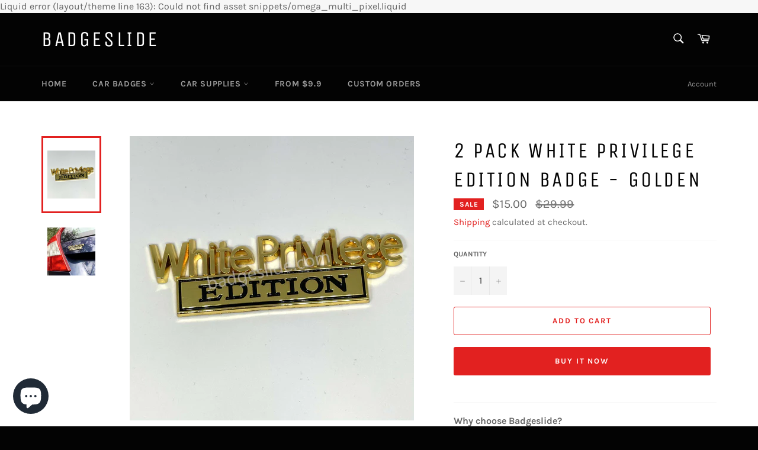

--- FILE ---
content_type: text/html; charset=utf-8
request_url: https://www.badgeslide.com/en-au/products/the-original-white-privilege-edition-glod-emblem-fender-badge
body_size: 23675
content:
<!doctype html>
<html class="no-js" lang="en">
  <head>
    <!-- Google tag (gtag.js) -->
    <script async src="https://www.googletagmanager.com/gtag/js?id=AW-10893702128"></script>
    <script>
      window.dataLayer = window.dataLayer || [];
      function gtag(){dataLayer.push(arguments);}
      gtag('js', new Date());

      gtag('config', 'AW-10893702128');
    </script>

    <!-- Meta Pixel Code -->
    <script>
      !function(f,b,e,v,n,t,s)
      {if(f.fbq)return;n=f.fbq=function(){n.callMethod?
      n.callMethod.apply(n,arguments):n.queue.push(arguments)};
      if(!f._fbq)f._fbq=n;n.push=n;n.loaded=!0;n.version='2.0';
      n.queue=[];t=b.createElement(e);t.async=!0;
      t.src=v;s=b.getElementsByTagName(e)[0];
      s.parentNode.insertBefore(t,s)}(window, document,'script',
      'https://connect.facebook.net/en_US/fbevents.js');
      fbq('init', '873886844377863');
      fbq('track', 'PageView');
    </script>
    <noscript
      ><img
        height="1"
        width="1"
        style="display:none"
        src="https://www.facebook.com/tr?id=873886844377863&ev=PageView&noscript=1"
    ></noscript>
    <!-- End Meta Pixel Code -->

    <!-- Pinterest Tag -->
    <script>
      !function(e){if(!window.pintrk){window.pintrk = function () {
      window.pintrk.queue.push(Array.prototype.slice.call(arguments))};var
        n=window.pintrk;n.queue=[],n.version="3.0";var
        t=document.createElement("script");t.async=!0,t.src=e;var
        r=document.getElementsByTagName("script")[0];
        r.parentNode.insertBefore(t,r)}}("https://s.pinimg.com/ct/core.js");
      pintrk('load', '2613073433144', {em: ''});
      pintrk('page', {page_name :   ' My Page ' ,page_category :   ' My Page Category '  });
       pintrk('track', 'pagevisit',
       {line_items: [{
         product_id: '6725588484277',
        product_category: ''
        }]
        });
    </script>
    <noscript>
      <img height="1" width="1" style="display:none;" alt="" src="https://ct.pinterest.com/v3/?tid=tag_id&noscript=1">
    </noscript>

    <!-- end Pinterest Tag -->

    <meta name="p:domain_verify" content="acfeed8a3785488b8ea8aab7ced99713">

    <meta name="google-site-verification" content="6NzV90SMdc86nCJip48mgpCjl8oGk2PiLUjSbIrqOBg">
    <!-- Global site tag (gtag.js) - Google Analytics -->
    <script async src="https://www.googletagmanager.com/gtag/js?id=UA-190752212-1"></script>
    <script>
      window.dataLayer = window.dataLayer || [];
      function gtag(){dataLayer.push(arguments);}
      gtag('js', new Date());

      gtag('config', 'UA-190752212-1');
    </script>

    <!-- Facebook Pixel Code -->
    <script>
      !function(f,b,e,v,n,t,s)
      {if(f.fbq)return;n=f.fbq=function(){n.callMethod?
      n.callMethod.apply(n,arguments):n.queue.push(arguments)};
      if(!f._fbq)f._fbq=n;n.push=n;n.loaded=!0;n.version='2.0';
      n.queue=[];t=b.createElement(e);t.async=!0;
      t.src=v;s=b.getElementsByTagName(e)[0];
      s.parentNode.insertBefore(t,s)}(window, document,'script',
      'https://connect.facebook.net/en_US/fbevents.js');
      fbq('init', '711393782775942');
      fbq('track', 'PageView');
    </script>
    <noscript
      ><img
        height="1"
        width="1"
        style="display:none"
        src="https://www.facebook.com/tr?id=711393782775942&ev=PageView&noscript=1"
    ></noscript>
    <!-- End Facebook Pixel Code -->

    <meta charset="utf-8">
    <meta http-equiv="X-UA-Compatible" content="IE=edge,chrome=1">
    <meta name="viewport" content="width=device-width,initial-scale=1">
    <meta name="theme-color" content="#030303">

    
      <link rel="shortcut icon" href="//www.badgeslide.com/cdn/shop/files/284afc5e081c29b4c56402ff28cd4233_32x32.png?v=1613566324" type="image/png">
    

    <link rel="canonical" href="https://www.badgeslide.com/en-au/products/the-original-white-privilege-edition-glod-emblem-fender-badge">
    <title>
      2 Pack White Privilege Edition Badge - Golden
      
      
       &ndash; Badgeslide
    </title>

    
      <meta name="description" content="Why choose Badgeslide? Most of badgeslide badges are made of metal, some made of high quality ABS. You can confirm the detail on product page. Unlike the cheap emblems other vendors are selling, all metal badges with a heavy chrome finish. They come with double-sided 3M tape.You can put the “White Privilege Edition” ca">
    

    <!-- /snippets/social-meta-tags.liquid -->




<meta property="og:site_name" content="Badgeslide">
<meta property="og:url" content="https://www.badgeslide.com/en-au/products/the-original-white-privilege-edition-glod-emblem-fender-badge">
<meta property="og:title" content="2 Pack White Privilege Edition Badge - Golden">
<meta property="og:type" content="product">
<meta property="og:description" content="Why choose Badgeslide? Most of badgeslide badges are made of metal, some made of high quality ABS. You can confirm the detail on product page. Unlike the cheap emblems other vendors are selling, all metal badges with a heavy chrome finish. They come with double-sided 3M tape.You can put the “White Privilege Edition” ca">

  <meta property="og:price:amount" content="15.00">
  <meta property="og:price:currency" content="USD">

<meta property="og:image" content="http://www.badgeslide.com/cdn/shop/products/golden-white-privilege-edition-car-emblem_1200x1200.jpg?v=1646035260"><meta property="og:image" content="http://www.badgeslide.com/cdn/shop/products/20210508174419_9046826c-d470-40cb-9e8f-8be5d172d39f_1200x1200.jpg?v=1646035260">
<meta property="og:image:secure_url" content="https://www.badgeslide.com/cdn/shop/products/golden-white-privilege-edition-car-emblem_1200x1200.jpg?v=1646035260"><meta property="og:image:secure_url" content="https://www.badgeslide.com/cdn/shop/products/20210508174419_9046826c-d470-40cb-9e8f-8be5d172d39f_1200x1200.jpg?v=1646035260">


<meta name="twitter:card" content="summary_large_image">
<meta name="twitter:title" content="2 Pack White Privilege Edition Badge - Golden">
<meta name="twitter:description" content="Why choose Badgeslide? Most of badgeslide badges are made of metal, some made of high quality ABS. You can confirm the detail on product page. Unlike the cheap emblems other vendors are selling, all metal badges with a heavy chrome finish. They come with double-sided 3M tape.You can put the “White Privilege Edition” ca">


    <script>
      document.documentElement.className = document.documentElement.className.replace('no-js', 'js');
    </script>

    <link href="//www.badgeslide.com/cdn/shop/t/3/assets/theme.scss.css?v=146030527662912844761704312425" rel="stylesheet" type="text/css" media="all" />

    <script>
      window.theme = window.theme || {};

      theme.strings = {
        stockAvailable: "1 available",
        addToCart: "Add to Cart",
        soldOut: "Sold Out",
        unavailable: "Unavailable",
        noStockAvailable: "The item could not be added to your cart because there are not enough in stock.",
        willNotShipUntil: "Will not ship until [date]",
        willBeInStockAfter: "Will be in stock after [date]",
        totalCartDiscount: "You're saving \u003cspan\u003e[savings]\u003c\/span\u003e",
        addressError: "Error looking up that address",
        addressNoResults: "No results for that address",
        addressQueryLimit: "You have exceeded the Google API usage limit. Consider upgrading to a \u003ca href=\"https:\/\/developers.google.com\/maps\/premium\/usage-limits\"\u003ePremium Plan\u003c\/a\u003e.",
        authError: "There was a problem authenticating your Google Maps API Key.",
        slideNumber: "Slide [slide_number], current"
      };
    </script>

    <script src="//www.badgeslide.com/cdn/shop/t/3/assets/lazysizes.min.js?v=56045284683979784691603297374" async="async"></script>

    

    <script src="//www.badgeslide.com/cdn/shop/t/3/assets/vendor.js?v=59352919779726365461603297376" defer="defer"></script>

    
      <script>
        window.theme = window.theme || {};
        theme.moneyFormat = "${{amount}}";
      </script>
    

    <script src="//www.badgeslide.com/cdn/shop/t/3/assets/theme.js?v=17829490311171280061603297375" defer="defer"></script>

    <script>window.performance && window.performance.mark && window.performance.mark('shopify.content_for_header.start');</script><meta name="google-site-verification" content="YUFEagQz2mDt8xivFKqhmKvkHCgtwTuyhzrC2aE47_w">
<meta id="shopify-digital-wallet" name="shopify-digital-wallet" content="/26794361013/digital_wallets/dialog">
<meta name="shopify-checkout-api-token" content="394e38cc493bdc52aad957e39e570254">
<meta id="in-context-paypal-metadata" data-shop-id="26794361013" data-venmo-supported="false" data-environment="production" data-locale="en_US" data-paypal-v4="true" data-currency="USD">
<link rel="alternate" hreflang="x-default" href="https://www.badgeslide.com/products/the-original-white-privilege-edition-glod-emblem-fender-badge">
<link rel="alternate" hreflang="en" href="https://www.badgeslide.com/products/the-original-white-privilege-edition-glod-emblem-fender-badge">
<link rel="alternate" hreflang="en-CA" href="https://www.badgeslide.com/en-ca/products/the-original-white-privilege-edition-glod-emblem-fender-badge">
<link rel="alternate" hreflang="de-DE" href="https://www.badgeslide.com/de-de/products/the-original-white-privilege-edition-glod-emblem-fender-badge">
<link rel="alternate" hreflang="no-NO" href="https://www.badgeslide.com/no-no/products/the-original-white-privilege-edition-glod-emblem-fender-badge">
<link rel="alternate" hreflang="en-AU" href="https://www.badgeslide.com/en-au/products/the-original-white-privilege-edition-glod-emblem-fender-badge">
<link rel="alternate" hreflang="en-GB" href="https://www.badgeslide.com/en-gb/products/the-original-white-privilege-edition-glod-emblem-fender-badge">
<link rel="alternate" type="application/json+oembed" href="https://www.badgeslide.com/en-au/products/the-original-white-privilege-edition-glod-emblem-fender-badge.oembed">
<script async="async" src="/checkouts/internal/preloads.js?locale=en-AU"></script>
<script id="shopify-features" type="application/json">{"accessToken":"394e38cc493bdc52aad957e39e570254","betas":["rich-media-storefront-analytics"],"domain":"www.badgeslide.com","predictiveSearch":true,"shopId":26794361013,"locale":"en"}</script>
<script>var Shopify = Shopify || {};
Shopify.shop = "badgeslide.myshopify.com";
Shopify.locale = "en";
Shopify.currency = {"active":"USD","rate":"1.0"};
Shopify.country = "AU";
Shopify.theme = {"name":"Venture","id":114523865269,"schema_name":"Venture","schema_version":"12.0.4","theme_store_id":775,"role":"main"};
Shopify.theme.handle = "null";
Shopify.theme.style = {"id":null,"handle":null};
Shopify.cdnHost = "www.badgeslide.com/cdn";
Shopify.routes = Shopify.routes || {};
Shopify.routes.root = "/en-au/";</script>
<script type="module">!function(o){(o.Shopify=o.Shopify||{}).modules=!0}(window);</script>
<script>!function(o){function n(){var o=[];function n(){o.push(Array.prototype.slice.apply(arguments))}return n.q=o,n}var t=o.Shopify=o.Shopify||{};t.loadFeatures=n(),t.autoloadFeatures=n()}(window);</script>
<script id="shop-js-analytics" type="application/json">{"pageType":"product"}</script>
<script defer="defer" async type="module" src="//www.badgeslide.com/cdn/shopifycloud/shop-js/modules/v2/client.init-shop-cart-sync_BApSsMSl.en.esm.js"></script>
<script defer="defer" async type="module" src="//www.badgeslide.com/cdn/shopifycloud/shop-js/modules/v2/chunk.common_CBoos6YZ.esm.js"></script>
<script type="module">
  await import("//www.badgeslide.com/cdn/shopifycloud/shop-js/modules/v2/client.init-shop-cart-sync_BApSsMSl.en.esm.js");
await import("//www.badgeslide.com/cdn/shopifycloud/shop-js/modules/v2/chunk.common_CBoos6YZ.esm.js");

  window.Shopify.SignInWithShop?.initShopCartSync?.({"fedCMEnabled":true,"windoidEnabled":true});

</script>
<script>(function() {
  var isLoaded = false;
  function asyncLoad() {
    if (isLoaded) return;
    isLoaded = true;
    var urls = ["https:\/\/static.shareasale.com\/json\/shopify\/deduplication.js?shop=badgeslide.myshopify.com","https:\/\/loox.io\/widget\/EyejzCXj32\/loox.1669642749638.js?shop=badgeslide.myshopify.com","https:\/\/static.shareasale.com\/json\/shopify\/shareasale-tracking.js?sasmid=121378\u0026ssmtid=19038\u0026shop=badgeslide.myshopify.com","https:\/\/cdn.hextom.com\/js\/freeshippingbar.js?shop=badgeslide.myshopify.com"];
    for (var i = 0; i < urls.length; i++) {
      var s = document.createElement('script');
      s.type = 'text/javascript';
      s.async = true;
      s.src = urls[i];
      var x = document.getElementsByTagName('script')[0];
      x.parentNode.insertBefore(s, x);
    }
  };
  if(window.attachEvent) {
    window.attachEvent('onload', asyncLoad);
  } else {
    window.addEventListener('load', asyncLoad, false);
  }
})();</script>
<script id="__st">var __st={"a":26794361013,"offset":-18000,"reqid":"8913fd63-4c85-45e9-a58e-850f7eab5a3a-1768886624","pageurl":"www.badgeslide.com\/en-au\/products\/the-original-white-privilege-edition-glod-emblem-fender-badge","u":"d03cc4f63639","p":"product","rtyp":"product","rid":6725588484277};</script>
<script>window.ShopifyPaypalV4VisibilityTracking = true;</script>
<script id="captcha-bootstrap">!function(){'use strict';const t='contact',e='account',n='new_comment',o=[[t,t],['blogs',n],['comments',n],[t,'customer']],c=[[e,'customer_login'],[e,'guest_login'],[e,'recover_customer_password'],[e,'create_customer']],r=t=>t.map((([t,e])=>`form[action*='/${t}']:not([data-nocaptcha='true']) input[name='form_type'][value='${e}']`)).join(','),a=t=>()=>t?[...document.querySelectorAll(t)].map((t=>t.form)):[];function s(){const t=[...o],e=r(t);return a(e)}const i='password',u='form_key',d=['recaptcha-v3-token','g-recaptcha-response','h-captcha-response',i],f=()=>{try{return window.sessionStorage}catch{return}},m='__shopify_v',_=t=>t.elements[u];function p(t,e,n=!1){try{const o=window.sessionStorage,c=JSON.parse(o.getItem(e)),{data:r}=function(t){const{data:e,action:n}=t;return t[m]||n?{data:e,action:n}:{data:t,action:n}}(c);for(const[e,n]of Object.entries(r))t.elements[e]&&(t.elements[e].value=n);n&&o.removeItem(e)}catch(o){console.error('form repopulation failed',{error:o})}}const l='form_type',E='cptcha';function T(t){t.dataset[E]=!0}const w=window,h=w.document,L='Shopify',v='ce_forms',y='captcha';let A=!1;((t,e)=>{const n=(g='f06e6c50-85a8-45c8-87d0-21a2b65856fe',I='https://cdn.shopify.com/shopifycloud/storefront-forms-hcaptcha/ce_storefront_forms_captcha_hcaptcha.v1.5.2.iife.js',D={infoText:'Protected by hCaptcha',privacyText:'Privacy',termsText:'Terms'},(t,e,n)=>{const o=w[L][v],c=o.bindForm;if(c)return c(t,g,e,D).then(n);var r;o.q.push([[t,g,e,D],n]),r=I,A||(h.body.append(Object.assign(h.createElement('script'),{id:'captcha-provider',async:!0,src:r})),A=!0)});var g,I,D;w[L]=w[L]||{},w[L][v]=w[L][v]||{},w[L][v].q=[],w[L][y]=w[L][y]||{},w[L][y].protect=function(t,e){n(t,void 0,e),T(t)},Object.freeze(w[L][y]),function(t,e,n,w,h,L){const[v,y,A,g]=function(t,e,n){const i=e?o:[],u=t?c:[],d=[...i,...u],f=r(d),m=r(i),_=r(d.filter((([t,e])=>n.includes(e))));return[a(f),a(m),a(_),s()]}(w,h,L),I=t=>{const e=t.target;return e instanceof HTMLFormElement?e:e&&e.form},D=t=>v().includes(t);t.addEventListener('submit',(t=>{const e=I(t);if(!e)return;const n=D(e)&&!e.dataset.hcaptchaBound&&!e.dataset.recaptchaBound,o=_(e),c=g().includes(e)&&(!o||!o.value);(n||c)&&t.preventDefault(),c&&!n&&(function(t){try{if(!f())return;!function(t){const e=f();if(!e)return;const n=_(t);if(!n)return;const o=n.value;o&&e.removeItem(o)}(t);const e=Array.from(Array(32),(()=>Math.random().toString(36)[2])).join('');!function(t,e){_(t)||t.append(Object.assign(document.createElement('input'),{type:'hidden',name:u})),t.elements[u].value=e}(t,e),function(t,e){const n=f();if(!n)return;const o=[...t.querySelectorAll(`input[type='${i}']`)].map((({name:t})=>t)),c=[...d,...o],r={};for(const[a,s]of new FormData(t).entries())c.includes(a)||(r[a]=s);n.setItem(e,JSON.stringify({[m]:1,action:t.action,data:r}))}(t,e)}catch(e){console.error('failed to persist form',e)}}(e),e.submit())}));const S=(t,e)=>{t&&!t.dataset[E]&&(n(t,e.some((e=>e===t))),T(t))};for(const o of['focusin','change'])t.addEventListener(o,(t=>{const e=I(t);D(e)&&S(e,y())}));const B=e.get('form_key'),M=e.get(l),P=B&&M;t.addEventListener('DOMContentLoaded',(()=>{const t=y();if(P)for(const e of t)e.elements[l].value===M&&p(e,B);[...new Set([...A(),...v().filter((t=>'true'===t.dataset.shopifyCaptcha))])].forEach((e=>S(e,t)))}))}(h,new URLSearchParams(w.location.search),n,t,e,['guest_login'])})(!0,!0)}();</script>
<script integrity="sha256-4kQ18oKyAcykRKYeNunJcIwy7WH5gtpwJnB7kiuLZ1E=" data-source-attribution="shopify.loadfeatures" defer="defer" src="//www.badgeslide.com/cdn/shopifycloud/storefront/assets/storefront/load_feature-a0a9edcb.js" crossorigin="anonymous"></script>
<script data-source-attribution="shopify.dynamic_checkout.dynamic.init">var Shopify=Shopify||{};Shopify.PaymentButton=Shopify.PaymentButton||{isStorefrontPortableWallets:!0,init:function(){window.Shopify.PaymentButton.init=function(){};var t=document.createElement("script");t.src="https://www.badgeslide.com/cdn/shopifycloud/portable-wallets/latest/portable-wallets.en.js",t.type="module",document.head.appendChild(t)}};
</script>
<script data-source-attribution="shopify.dynamic_checkout.buyer_consent">
  function portableWalletsHideBuyerConsent(e){var t=document.getElementById("shopify-buyer-consent"),n=document.getElementById("shopify-subscription-policy-button");t&&n&&(t.classList.add("hidden"),t.setAttribute("aria-hidden","true"),n.removeEventListener("click",e))}function portableWalletsShowBuyerConsent(e){var t=document.getElementById("shopify-buyer-consent"),n=document.getElementById("shopify-subscription-policy-button");t&&n&&(t.classList.remove("hidden"),t.removeAttribute("aria-hidden"),n.addEventListener("click",e))}window.Shopify?.PaymentButton&&(window.Shopify.PaymentButton.hideBuyerConsent=portableWalletsHideBuyerConsent,window.Shopify.PaymentButton.showBuyerConsent=portableWalletsShowBuyerConsent);
</script>
<script>
  function portableWalletsCleanup(e){e&&e.src&&console.error("Failed to load portable wallets script "+e.src);var t=document.querySelectorAll("shopify-accelerated-checkout .shopify-payment-button__skeleton, shopify-accelerated-checkout-cart .wallet-cart-button__skeleton"),e=document.getElementById("shopify-buyer-consent");for(let e=0;e<t.length;e++)t[e].remove();e&&e.remove()}function portableWalletsNotLoadedAsModule(e){e instanceof ErrorEvent&&"string"==typeof e.message&&e.message.includes("import.meta")&&"string"==typeof e.filename&&e.filename.includes("portable-wallets")&&(window.removeEventListener("error",portableWalletsNotLoadedAsModule),window.Shopify.PaymentButton.failedToLoad=e,"loading"===document.readyState?document.addEventListener("DOMContentLoaded",window.Shopify.PaymentButton.init):window.Shopify.PaymentButton.init())}window.addEventListener("error",portableWalletsNotLoadedAsModule);
</script>

<script type="module" src="https://www.badgeslide.com/cdn/shopifycloud/portable-wallets/latest/portable-wallets.en.js" onError="portableWalletsCleanup(this)" crossorigin="anonymous"></script>
<script nomodule>
  document.addEventListener("DOMContentLoaded", portableWalletsCleanup);
</script>

<link id="shopify-accelerated-checkout-styles" rel="stylesheet" media="screen" href="https://www.badgeslide.com/cdn/shopifycloud/portable-wallets/latest/accelerated-checkout-backwards-compat.css" crossorigin="anonymous">
<style id="shopify-accelerated-checkout-cart">
        #shopify-buyer-consent {
  margin-top: 1em;
  display: inline-block;
  width: 100%;
}

#shopify-buyer-consent.hidden {
  display: none;
}

#shopify-subscription-policy-button {
  background: none;
  border: none;
  padding: 0;
  text-decoration: underline;
  font-size: inherit;
  cursor: pointer;
}

#shopify-subscription-policy-button::before {
  box-shadow: none;
}

      </style>

<script>window.performance && window.performance.mark && window.performance.mark('shopify.content_for_header.end');</script>
    Liquid error (layout/theme line 163): Could not find asset snippets/omega_multi_pixel.liquid
    <script>var loox_global_hash = '1768781206304';</script><style>.loox-reviews-default { max-width: 1200px; margin: 0 auto; }.loox-rating .loox-icon { color:#ffe669; }
:root { --lxs-rating-icon-color: #ffe669; }</style>

    <!-- Hotjar Tracking Code for https://badgeslide.com/ -->
    <script>
      (function(h,o,t,j,a,r){
          h.hj=h.hj||function(){(h.hj.q=h.hj.q||[]).push(arguments)};
          h._hjSettings={hjid:3143500,hjsv:6};
          a=o.getElementsByTagName('head')[0];
          r=o.createElement('script');r.async=1;
          r.src=t+h._hjSettings.hjid+j+h._hjSettings.hjsv;
          a.appendChild(r);
      })(window,document,'https://static.hotjar.com/c/hotjar-','.js?sv=');
    </script>
  <!-- BEGIN app block: shopify://apps/frequently-bought/blocks/app-embed-block/b1a8cbea-c844-4842-9529-7c62dbab1b1f --><script>
    window.codeblackbelt = window.codeblackbelt || {};
    window.codeblackbelt.shop = window.codeblackbelt.shop || 'badgeslide.myshopify.com';
    
        window.codeblackbelt.productId = 6725588484277;</script><script src="//cdn.codeblackbelt.com/widgets/frequently-bought-together/main.min.js?version=2026012000-0500" async></script>
 <!-- END app block --><script src="https://cdn.shopify.com/extensions/e4b3a77b-20c9-4161-b1bb-deb87046128d/inbox-1253/assets/inbox-chat-loader.js" type="text/javascript" defer="defer"></script>
<link href="https://monorail-edge.shopifysvc.com" rel="dns-prefetch">
<script>(function(){if ("sendBeacon" in navigator && "performance" in window) {try {var session_token_from_headers = performance.getEntriesByType('navigation')[0].serverTiming.find(x => x.name == '_s').description;} catch {var session_token_from_headers = undefined;}var session_cookie_matches = document.cookie.match(/_shopify_s=([^;]*)/);var session_token_from_cookie = session_cookie_matches && session_cookie_matches.length === 2 ? session_cookie_matches[1] : "";var session_token = session_token_from_headers || session_token_from_cookie || "";function handle_abandonment_event(e) {var entries = performance.getEntries().filter(function(entry) {return /monorail-edge.shopifysvc.com/.test(entry.name);});if (!window.abandonment_tracked && entries.length === 0) {window.abandonment_tracked = true;var currentMs = Date.now();var navigation_start = performance.timing.navigationStart;var payload = {shop_id: 26794361013,url: window.location.href,navigation_start,duration: currentMs - navigation_start,session_token,page_type: "product"};window.navigator.sendBeacon("https://monorail-edge.shopifysvc.com/v1/produce", JSON.stringify({schema_id: "online_store_buyer_site_abandonment/1.1",payload: payload,metadata: {event_created_at_ms: currentMs,event_sent_at_ms: currentMs}}));}}window.addEventListener('pagehide', handle_abandonment_event);}}());</script>
<script id="web-pixels-manager-setup">(function e(e,d,r,n,o){if(void 0===o&&(o={}),!Boolean(null===(a=null===(i=window.Shopify)||void 0===i?void 0:i.analytics)||void 0===a?void 0:a.replayQueue)){var i,a;window.Shopify=window.Shopify||{};var t=window.Shopify;t.analytics=t.analytics||{};var s=t.analytics;s.replayQueue=[],s.publish=function(e,d,r){return s.replayQueue.push([e,d,r]),!0};try{self.performance.mark("wpm:start")}catch(e){}var l=function(){var e={modern:/Edge?\/(1{2}[4-9]|1[2-9]\d|[2-9]\d{2}|\d{4,})\.\d+(\.\d+|)|Firefox\/(1{2}[4-9]|1[2-9]\d|[2-9]\d{2}|\d{4,})\.\d+(\.\d+|)|Chrom(ium|e)\/(9{2}|\d{3,})\.\d+(\.\d+|)|(Maci|X1{2}).+ Version\/(15\.\d+|(1[6-9]|[2-9]\d|\d{3,})\.\d+)([,.]\d+|)( \(\w+\)|)( Mobile\/\w+|) Safari\/|Chrome.+OPR\/(9{2}|\d{3,})\.\d+\.\d+|(CPU[ +]OS|iPhone[ +]OS|CPU[ +]iPhone|CPU IPhone OS|CPU iPad OS)[ +]+(15[._]\d+|(1[6-9]|[2-9]\d|\d{3,})[._]\d+)([._]\d+|)|Android:?[ /-](13[3-9]|1[4-9]\d|[2-9]\d{2}|\d{4,})(\.\d+|)(\.\d+|)|Android.+Firefox\/(13[5-9]|1[4-9]\d|[2-9]\d{2}|\d{4,})\.\d+(\.\d+|)|Android.+Chrom(ium|e)\/(13[3-9]|1[4-9]\d|[2-9]\d{2}|\d{4,})\.\d+(\.\d+|)|SamsungBrowser\/([2-9]\d|\d{3,})\.\d+/,legacy:/Edge?\/(1[6-9]|[2-9]\d|\d{3,})\.\d+(\.\d+|)|Firefox\/(5[4-9]|[6-9]\d|\d{3,})\.\d+(\.\d+|)|Chrom(ium|e)\/(5[1-9]|[6-9]\d|\d{3,})\.\d+(\.\d+|)([\d.]+$|.*Safari\/(?![\d.]+ Edge\/[\d.]+$))|(Maci|X1{2}).+ Version\/(10\.\d+|(1[1-9]|[2-9]\d|\d{3,})\.\d+)([,.]\d+|)( \(\w+\)|)( Mobile\/\w+|) Safari\/|Chrome.+OPR\/(3[89]|[4-9]\d|\d{3,})\.\d+\.\d+|(CPU[ +]OS|iPhone[ +]OS|CPU[ +]iPhone|CPU IPhone OS|CPU iPad OS)[ +]+(10[._]\d+|(1[1-9]|[2-9]\d|\d{3,})[._]\d+)([._]\d+|)|Android:?[ /-](13[3-9]|1[4-9]\d|[2-9]\d{2}|\d{4,})(\.\d+|)(\.\d+|)|Mobile Safari.+OPR\/([89]\d|\d{3,})\.\d+\.\d+|Android.+Firefox\/(13[5-9]|1[4-9]\d|[2-9]\d{2}|\d{4,})\.\d+(\.\d+|)|Android.+Chrom(ium|e)\/(13[3-9]|1[4-9]\d|[2-9]\d{2}|\d{4,})\.\d+(\.\d+|)|Android.+(UC? ?Browser|UCWEB|U3)[ /]?(15\.([5-9]|\d{2,})|(1[6-9]|[2-9]\d|\d{3,})\.\d+)\.\d+|SamsungBrowser\/(5\.\d+|([6-9]|\d{2,})\.\d+)|Android.+MQ{2}Browser\/(14(\.(9|\d{2,})|)|(1[5-9]|[2-9]\d|\d{3,})(\.\d+|))(\.\d+|)|K[Aa][Ii]OS\/(3\.\d+|([4-9]|\d{2,})\.\d+)(\.\d+|)/},d=e.modern,r=e.legacy,n=navigator.userAgent;return n.match(d)?"modern":n.match(r)?"legacy":"unknown"}(),u="modern"===l?"modern":"legacy",c=(null!=n?n:{modern:"",legacy:""})[u],f=function(e){return[e.baseUrl,"/wpm","/b",e.hashVersion,"modern"===e.buildTarget?"m":"l",".js"].join("")}({baseUrl:d,hashVersion:r,buildTarget:u}),m=function(e){var d=e.version,r=e.bundleTarget,n=e.surface,o=e.pageUrl,i=e.monorailEndpoint;return{emit:function(e){var a=e.status,t=e.errorMsg,s=(new Date).getTime(),l=JSON.stringify({metadata:{event_sent_at_ms:s},events:[{schema_id:"web_pixels_manager_load/3.1",payload:{version:d,bundle_target:r,page_url:o,status:a,surface:n,error_msg:t},metadata:{event_created_at_ms:s}}]});if(!i)return console&&console.warn&&console.warn("[Web Pixels Manager] No Monorail endpoint provided, skipping logging."),!1;try{return self.navigator.sendBeacon.bind(self.navigator)(i,l)}catch(e){}var u=new XMLHttpRequest;try{return u.open("POST",i,!0),u.setRequestHeader("Content-Type","text/plain"),u.send(l),!0}catch(e){return console&&console.warn&&console.warn("[Web Pixels Manager] Got an unhandled error while logging to Monorail."),!1}}}}({version:r,bundleTarget:l,surface:e.surface,pageUrl:self.location.href,monorailEndpoint:e.monorailEndpoint});try{o.browserTarget=l,function(e){var d=e.src,r=e.async,n=void 0===r||r,o=e.onload,i=e.onerror,a=e.sri,t=e.scriptDataAttributes,s=void 0===t?{}:t,l=document.createElement("script"),u=document.querySelector("head"),c=document.querySelector("body");if(l.async=n,l.src=d,a&&(l.integrity=a,l.crossOrigin="anonymous"),s)for(var f in s)if(Object.prototype.hasOwnProperty.call(s,f))try{l.dataset[f]=s[f]}catch(e){}if(o&&l.addEventListener("load",o),i&&l.addEventListener("error",i),u)u.appendChild(l);else{if(!c)throw new Error("Did not find a head or body element to append the script");c.appendChild(l)}}({src:f,async:!0,onload:function(){if(!function(){var e,d;return Boolean(null===(d=null===(e=window.Shopify)||void 0===e?void 0:e.analytics)||void 0===d?void 0:d.initialized)}()){var d=window.webPixelsManager.init(e)||void 0;if(d){var r=window.Shopify.analytics;r.replayQueue.forEach((function(e){var r=e[0],n=e[1],o=e[2];d.publishCustomEvent(r,n,o)})),r.replayQueue=[],r.publish=d.publishCustomEvent,r.visitor=d.visitor,r.initialized=!0}}},onerror:function(){return m.emit({status:"failed",errorMsg:"".concat(f," has failed to load")})},sri:function(e){var d=/^sha384-[A-Za-z0-9+/=]+$/;return"string"==typeof e&&d.test(e)}(c)?c:"",scriptDataAttributes:o}),m.emit({status:"loading"})}catch(e){m.emit({status:"failed",errorMsg:(null==e?void 0:e.message)||"Unknown error"})}}})({shopId: 26794361013,storefrontBaseUrl: "https://www.badgeslide.com",extensionsBaseUrl: "https://extensions.shopifycdn.com/cdn/shopifycloud/web-pixels-manager",monorailEndpoint: "https://monorail-edge.shopifysvc.com/unstable/produce_batch",surface: "storefront-renderer",enabledBetaFlags: ["2dca8a86"],webPixelsConfigList: [{"id":"1045659890","configuration":"{\"masterTagID\":\"19038\",\"merchantID\":\"121378\",\"appPath\":\"https:\/\/daedalus.shareasale.com\",\"storeID\":\"NaN\",\"xTypeMode\":\"NaN\",\"xTypeValue\":\"NaN\",\"channelDedup\":\"NaN\"}","eventPayloadVersion":"v1","runtimeContext":"STRICT","scriptVersion":"f300cca684872f2df140f714437af558","type":"APP","apiClientId":4929191,"privacyPurposes":["ANALYTICS","MARKETING"],"dataSharingAdjustments":{"protectedCustomerApprovalScopes":["read_customer_personal_data"]}},{"id":"865665266","configuration":"{\"config\":\"{\\\"google_tag_ids\\\":[\\\"GT-KTR32QB2\\\"],\\\"target_country\\\":\\\"ZZ\\\",\\\"gtag_events\\\":[{\\\"type\\\":\\\"view_item\\\",\\\"action_label\\\":\\\"MC-LWFD58CHX5\\\"},{\\\"type\\\":\\\"purchase\\\",\\\"action_label\\\":\\\"MC-LWFD58CHX5\\\"},{\\\"type\\\":\\\"page_view\\\",\\\"action_label\\\":\\\"MC-LWFD58CHX5\\\"}],\\\"enable_monitoring_mode\\\":false}\"}","eventPayloadVersion":"v1","runtimeContext":"OPEN","scriptVersion":"b2a88bafab3e21179ed38636efcd8a93","type":"APP","apiClientId":1780363,"privacyPurposes":[],"dataSharingAdjustments":{"protectedCustomerApprovalScopes":["read_customer_address","read_customer_email","read_customer_name","read_customer_personal_data","read_customer_phone"]}},{"id":"58622194","eventPayloadVersion":"v1","runtimeContext":"LAX","scriptVersion":"1","type":"CUSTOM","privacyPurposes":["MARKETING"],"name":"Meta pixel (migrated)"},{"id":"70156530","eventPayloadVersion":"v1","runtimeContext":"LAX","scriptVersion":"1","type":"CUSTOM","privacyPurposes":["ANALYTICS"],"name":"Google Analytics tag (migrated)"},{"id":"88670450","eventPayloadVersion":"1","runtimeContext":"LAX","scriptVersion":"1","type":"CUSTOM","privacyPurposes":["ANALYTICS","MARKETING","SALE_OF_DATA"],"name":"Google Ads AW-10893702128"},{"id":"shopify-app-pixel","configuration":"{}","eventPayloadVersion":"v1","runtimeContext":"STRICT","scriptVersion":"0450","apiClientId":"shopify-pixel","type":"APP","privacyPurposes":["ANALYTICS","MARKETING"]},{"id":"shopify-custom-pixel","eventPayloadVersion":"v1","runtimeContext":"LAX","scriptVersion":"0450","apiClientId":"shopify-pixel","type":"CUSTOM","privacyPurposes":["ANALYTICS","MARKETING"]}],isMerchantRequest: false,initData: {"shop":{"name":"Badgeslide","paymentSettings":{"currencyCode":"USD"},"myshopifyDomain":"badgeslide.myshopify.com","countryCode":"CN","storefrontUrl":"https:\/\/www.badgeslide.com\/en-au"},"customer":null,"cart":null,"checkout":null,"productVariants":[{"price":{"amount":15.0,"currencyCode":"USD"},"product":{"title":"2 Pack White Privilege Edition Badge - Golden","vendor":"Badgeslide","id":"6725588484277","untranslatedTitle":"2 Pack White Privilege Edition Badge - Golden","url":"\/en-au\/products\/the-original-white-privilege-edition-glod-emblem-fender-badge","type":""},"id":"39993205194933","image":{"src":"\/\/www.badgeslide.com\/cdn\/shop\/products\/golden-white-privilege-edition-car-emblem.jpg?v=1646035260"},"sku":"BS-WP-GL-2","title":"Default Title","untranslatedTitle":"Default Title"}],"purchasingCompany":null},},"https://www.badgeslide.com/cdn","fcfee988w5aeb613cpc8e4bc33m6693e112",{"modern":"","legacy":""},{"shopId":"26794361013","storefrontBaseUrl":"https:\/\/www.badgeslide.com","extensionBaseUrl":"https:\/\/extensions.shopifycdn.com\/cdn\/shopifycloud\/web-pixels-manager","surface":"storefront-renderer","enabledBetaFlags":"[\"2dca8a86\"]","isMerchantRequest":"false","hashVersion":"fcfee988w5aeb613cpc8e4bc33m6693e112","publish":"custom","events":"[[\"page_viewed\",{}],[\"product_viewed\",{\"productVariant\":{\"price\":{\"amount\":15.0,\"currencyCode\":\"USD\"},\"product\":{\"title\":\"2 Pack White Privilege Edition Badge - Golden\",\"vendor\":\"Badgeslide\",\"id\":\"6725588484277\",\"untranslatedTitle\":\"2 Pack White Privilege Edition Badge - Golden\",\"url\":\"\/en-au\/products\/the-original-white-privilege-edition-glod-emblem-fender-badge\",\"type\":\"\"},\"id\":\"39993205194933\",\"image\":{\"src\":\"\/\/www.badgeslide.com\/cdn\/shop\/products\/golden-white-privilege-edition-car-emblem.jpg?v=1646035260\"},\"sku\":\"BS-WP-GL-2\",\"title\":\"Default Title\",\"untranslatedTitle\":\"Default Title\"}}]]"});</script><script>
  window.ShopifyAnalytics = window.ShopifyAnalytics || {};
  window.ShopifyAnalytics.meta = window.ShopifyAnalytics.meta || {};
  window.ShopifyAnalytics.meta.currency = 'USD';
  var meta = {"product":{"id":6725588484277,"gid":"gid:\/\/shopify\/Product\/6725588484277","vendor":"Badgeslide","type":"","handle":"the-original-white-privilege-edition-glod-emblem-fender-badge","variants":[{"id":39993205194933,"price":1500,"name":"2 Pack White Privilege Edition Badge - Golden","public_title":null,"sku":"BS-WP-GL-2"}],"remote":false},"page":{"pageType":"product","resourceType":"product","resourceId":6725588484277,"requestId":"8913fd63-4c85-45e9-a58e-850f7eab5a3a-1768886624"}};
  for (var attr in meta) {
    window.ShopifyAnalytics.meta[attr] = meta[attr];
  }
</script>
<script class="analytics">
  (function () {
    var customDocumentWrite = function(content) {
      var jquery = null;

      if (window.jQuery) {
        jquery = window.jQuery;
      } else if (window.Checkout && window.Checkout.$) {
        jquery = window.Checkout.$;
      }

      if (jquery) {
        jquery('body').append(content);
      }
    };

    var hasLoggedConversion = function(token) {
      if (token) {
        return document.cookie.indexOf('loggedConversion=' + token) !== -1;
      }
      return false;
    }

    var setCookieIfConversion = function(token) {
      if (token) {
        var twoMonthsFromNow = new Date(Date.now());
        twoMonthsFromNow.setMonth(twoMonthsFromNow.getMonth() + 2);

        document.cookie = 'loggedConversion=' + token + '; expires=' + twoMonthsFromNow;
      }
    }

    var trekkie = window.ShopifyAnalytics.lib = window.trekkie = window.trekkie || [];
    if (trekkie.integrations) {
      return;
    }
    trekkie.methods = [
      'identify',
      'page',
      'ready',
      'track',
      'trackForm',
      'trackLink'
    ];
    trekkie.factory = function(method) {
      return function() {
        var args = Array.prototype.slice.call(arguments);
        args.unshift(method);
        trekkie.push(args);
        return trekkie;
      };
    };
    for (var i = 0; i < trekkie.methods.length; i++) {
      var key = trekkie.methods[i];
      trekkie[key] = trekkie.factory(key);
    }
    trekkie.load = function(config) {
      trekkie.config = config || {};
      trekkie.config.initialDocumentCookie = document.cookie;
      var first = document.getElementsByTagName('script')[0];
      var script = document.createElement('script');
      script.type = 'text/javascript';
      script.onerror = function(e) {
        var scriptFallback = document.createElement('script');
        scriptFallback.type = 'text/javascript';
        scriptFallback.onerror = function(error) {
                var Monorail = {
      produce: function produce(monorailDomain, schemaId, payload) {
        var currentMs = new Date().getTime();
        var event = {
          schema_id: schemaId,
          payload: payload,
          metadata: {
            event_created_at_ms: currentMs,
            event_sent_at_ms: currentMs
          }
        };
        return Monorail.sendRequest("https://" + monorailDomain + "/v1/produce", JSON.stringify(event));
      },
      sendRequest: function sendRequest(endpointUrl, payload) {
        // Try the sendBeacon API
        if (window && window.navigator && typeof window.navigator.sendBeacon === 'function' && typeof window.Blob === 'function' && !Monorail.isIos12()) {
          var blobData = new window.Blob([payload], {
            type: 'text/plain'
          });

          if (window.navigator.sendBeacon(endpointUrl, blobData)) {
            return true;
          } // sendBeacon was not successful

        } // XHR beacon

        var xhr = new XMLHttpRequest();

        try {
          xhr.open('POST', endpointUrl);
          xhr.setRequestHeader('Content-Type', 'text/plain');
          xhr.send(payload);
        } catch (e) {
          console.log(e);
        }

        return false;
      },
      isIos12: function isIos12() {
        return window.navigator.userAgent.lastIndexOf('iPhone; CPU iPhone OS 12_') !== -1 || window.navigator.userAgent.lastIndexOf('iPad; CPU OS 12_') !== -1;
      }
    };
    Monorail.produce('monorail-edge.shopifysvc.com',
      'trekkie_storefront_load_errors/1.1',
      {shop_id: 26794361013,
      theme_id: 114523865269,
      app_name: "storefront",
      context_url: window.location.href,
      source_url: "//www.badgeslide.com/cdn/s/trekkie.storefront.cd680fe47e6c39ca5d5df5f0a32d569bc48c0f27.min.js"});

        };
        scriptFallback.async = true;
        scriptFallback.src = '//www.badgeslide.com/cdn/s/trekkie.storefront.cd680fe47e6c39ca5d5df5f0a32d569bc48c0f27.min.js';
        first.parentNode.insertBefore(scriptFallback, first);
      };
      script.async = true;
      script.src = '//www.badgeslide.com/cdn/s/trekkie.storefront.cd680fe47e6c39ca5d5df5f0a32d569bc48c0f27.min.js';
      first.parentNode.insertBefore(script, first);
    };
    trekkie.load(
      {"Trekkie":{"appName":"storefront","development":false,"defaultAttributes":{"shopId":26794361013,"isMerchantRequest":null,"themeId":114523865269,"themeCityHash":"9760380270031399156","contentLanguage":"en","currency":"USD","eventMetadataId":"79891996-3afa-4d92-aa5c-3d9e15ad831b"},"isServerSideCookieWritingEnabled":true,"monorailRegion":"shop_domain","enabledBetaFlags":["65f19447"]},"Session Attribution":{},"S2S":{"facebookCapiEnabled":false,"source":"trekkie-storefront-renderer","apiClientId":580111}}
    );

    var loaded = false;
    trekkie.ready(function() {
      if (loaded) return;
      loaded = true;

      window.ShopifyAnalytics.lib = window.trekkie;

      var originalDocumentWrite = document.write;
      document.write = customDocumentWrite;
      try { window.ShopifyAnalytics.merchantGoogleAnalytics.call(this); } catch(error) {};
      document.write = originalDocumentWrite;

      window.ShopifyAnalytics.lib.page(null,{"pageType":"product","resourceType":"product","resourceId":6725588484277,"requestId":"8913fd63-4c85-45e9-a58e-850f7eab5a3a-1768886624","shopifyEmitted":true});

      var match = window.location.pathname.match(/checkouts\/(.+)\/(thank_you|post_purchase)/)
      var token = match? match[1]: undefined;
      if (!hasLoggedConversion(token)) {
        setCookieIfConversion(token);
        window.ShopifyAnalytics.lib.track("Viewed Product",{"currency":"USD","variantId":39993205194933,"productId":6725588484277,"productGid":"gid:\/\/shopify\/Product\/6725588484277","name":"2 Pack White Privilege Edition Badge - Golden","price":"15.00","sku":"BS-WP-GL-2","brand":"Badgeslide","variant":null,"category":"","nonInteraction":true,"remote":false},undefined,undefined,{"shopifyEmitted":true});
      window.ShopifyAnalytics.lib.track("monorail:\/\/trekkie_storefront_viewed_product\/1.1",{"currency":"USD","variantId":39993205194933,"productId":6725588484277,"productGid":"gid:\/\/shopify\/Product\/6725588484277","name":"2 Pack White Privilege Edition Badge - Golden","price":"15.00","sku":"BS-WP-GL-2","brand":"Badgeslide","variant":null,"category":"","nonInteraction":true,"remote":false,"referer":"https:\/\/www.badgeslide.com\/en-au\/products\/the-original-white-privilege-edition-glod-emblem-fender-badge"});
      }
    });


        var eventsListenerScript = document.createElement('script');
        eventsListenerScript.async = true;
        eventsListenerScript.src = "//www.badgeslide.com/cdn/shopifycloud/storefront/assets/shop_events_listener-3da45d37.js";
        document.getElementsByTagName('head')[0].appendChild(eventsListenerScript);

})();</script>
  <script>
  if (!window.ga || (window.ga && typeof window.ga !== 'function')) {
    window.ga = function ga() {
      (window.ga.q = window.ga.q || []).push(arguments);
      if (window.Shopify && window.Shopify.analytics && typeof window.Shopify.analytics.publish === 'function') {
        window.Shopify.analytics.publish("ga_stub_called", {}, {sendTo: "google_osp_migration"});
      }
      console.error("Shopify's Google Analytics stub called with:", Array.from(arguments), "\nSee https://help.shopify.com/manual/promoting-marketing/pixels/pixel-migration#google for more information.");
    };
    if (window.Shopify && window.Shopify.analytics && typeof window.Shopify.analytics.publish === 'function') {
      window.Shopify.analytics.publish("ga_stub_initialized", {}, {sendTo: "google_osp_migration"});
    }
  }
</script>
<script
  defer
  src="https://www.badgeslide.com/cdn/shopifycloud/perf-kit/shopify-perf-kit-3.0.4.min.js"
  data-application="storefront-renderer"
  data-shop-id="26794361013"
  data-render-region="gcp-us-central1"
  data-page-type="product"
  data-theme-instance-id="114523865269"
  data-theme-name="Venture"
  data-theme-version="12.0.4"
  data-monorail-region="shop_domain"
  data-resource-timing-sampling-rate="10"
  data-shs="true"
  data-shs-beacon="true"
  data-shs-export-with-fetch="true"
  data-shs-logs-sample-rate="1"
  data-shs-beacon-endpoint="https://www.badgeslide.com/api/collect"
></script>
</head>

  <body class="template-product">
    <a class="in-page-link visually-hidden skip-link" href="#MainContent">
      Skip to content
    </a>

    <div id="shopify-section-header" class="shopify-section"><style>
.site-header__logo img {
  max-width: 450px;
}
</style>

<div id="NavDrawer" class="drawer drawer--left">
  <div class="drawer__inner">
    <form action="/en-au/search" method="get" class="drawer__search" role="search">
      <input type="search" name="q" placeholder="Search" aria-label="Search" class="drawer__search-input">

      <button type="submit" class="text-link drawer__search-submit">
        <svg aria-hidden="true" focusable="false" role="presentation" class="icon icon-search" viewBox="0 0 32 32"><path fill="#444" d="M21.839 18.771a10.012 10.012 0 0 0 1.57-5.39c0-5.548-4.493-10.048-10.034-10.048-5.548 0-10.041 4.499-10.041 10.048s4.493 10.048 10.034 10.048c2.012 0 3.886-.594 5.456-1.61l.455-.317 7.165 7.165 2.223-2.263-7.158-7.165.33-.468zM18.995 7.767c1.498 1.498 2.322 3.49 2.322 5.608s-.825 4.11-2.322 5.608c-1.498 1.498-3.49 2.322-5.608 2.322s-4.11-.825-5.608-2.322c-1.498-1.498-2.322-3.49-2.322-5.608s.825-4.11 2.322-5.608c1.498-1.498 3.49-2.322 5.608-2.322s4.11.825 5.608 2.322z"/></svg>
        <span class="icon__fallback-text">Search</span>
      </button>
    </form>
    <ul class="drawer__nav">
      
        

        
          <li class="drawer__nav-item">
            <a href="/en-au"
              class="drawer__nav-link drawer__nav-link--top-level"
              
            >
              Home
            </a>
          </li>
        
      
        

        
          <li class="drawer__nav-item">
            <div class="drawer__nav-has-sublist">
              <a href="/en-au/collections/car-emblems-collection"
                class="drawer__nav-link drawer__nav-link--top-level drawer__nav-link--split"
                id="DrawerLabel-car-badges"
                
              >
                Car Badges
              </a>
              <button type="button" aria-controls="DrawerLinklist-car-badges" class="text-link drawer__nav-toggle-btn drawer__meganav-toggle" aria-label="Car Badges Menu" aria-expanded="false">
                <span class="drawer__nav-toggle--open">
                  <svg aria-hidden="true" focusable="false" role="presentation" class="icon icon-plus" viewBox="0 0 22 21"><path d="M12 11.5h9.5v-2H12V0h-2v9.5H.5v2H10V21h2v-9.5z" fill="#000" fill-rule="evenodd"/></svg>
                </span>
                <span class="drawer__nav-toggle--close">
                  <svg aria-hidden="true" focusable="false" role="presentation" class="icon icon--wide icon-minus" viewBox="0 0 22 3"><path fill="#000" d="M21.5.5v2H.5v-2z" fill-rule="evenodd"/></svg>
                </span>
              </button>
            </div>

            <div class="meganav meganav--drawer" id="DrawerLinklist-car-badges" aria-labelledby="DrawerLabel-car-badges" role="navigation">
              <ul class="meganav__nav">
                <div class="grid grid--no-gutters meganav__scroller meganav__scroller--has-list">
  <div class="grid__item meganav__list">
    
      <li class="drawer__nav-item">
        
          <a href="/en-au/collections/suv-rated-badges" 
            class="drawer__nav-link meganav__link"
            
          >
            Rated Badges
          </a>
        
      </li>
    
      <li class="drawer__nav-item">
        
          <a href="/en-au/collections/veteran-badges" 
            class="drawer__nav-link meganav__link"
            
          >
            Veterans badges
          </a>
        
      </li>
    
      <li class="drawer__nav-item">
        
          <a href="/en-au/collections/for-skull-lover" 
            class="drawer__nav-link meganav__link"
            
          >
            Skull Badges
          </a>
        
      </li>
    
  </div>
</div>

              </ul>
            </div>
          </li>
        
      
        

        
          <li class="drawer__nav-item">
            <div class="drawer__nav-has-sublist">
              <a href="/en-au/collections/car-motorcycle-supplies"
                class="drawer__nav-link drawer__nav-link--top-level drawer__nav-link--split"
                id="DrawerLabel-car-supplies"
                
              >
                CAR SUPPLIES
              </a>
              <button type="button" aria-controls="DrawerLinklist-car-supplies" class="text-link drawer__nav-toggle-btn drawer__meganav-toggle" aria-label="CAR SUPPLIES Menu" aria-expanded="false">
                <span class="drawer__nav-toggle--open">
                  <svg aria-hidden="true" focusable="false" role="presentation" class="icon icon-plus" viewBox="0 0 22 21"><path d="M12 11.5h9.5v-2H12V0h-2v9.5H.5v2H10V21h2v-9.5z" fill="#000" fill-rule="evenodd"/></svg>
                </span>
                <span class="drawer__nav-toggle--close">
                  <svg aria-hidden="true" focusable="false" role="presentation" class="icon icon--wide icon-minus" viewBox="0 0 22 3"><path fill="#000" d="M21.5.5v2H.5v-2z" fill-rule="evenodd"/></svg>
                </span>
              </button>
            </div>

            <div class="meganav meganav--drawer" id="DrawerLinklist-car-supplies" aria-labelledby="DrawerLabel-car-supplies" role="navigation">
              <ul class="meganav__nav">
                <div class="grid grid--no-gutters meganav__scroller meganav__scroller--has-list">
  <div class="grid__item meganav__list">
    
      <li class="drawer__nav-item">
        
          <a href="/en-au/collections/car-air-fresheners" 
            class="drawer__nav-link meganav__link"
            
          >
            Interior Decor
          </a>
        
      </li>
    
      <li class="drawer__nav-item">
        
          <a href="/en-au/collections/seat-cover-accessories" 
            class="drawer__nav-link meganav__link"
            
          >
            Seat Cover
          </a>
        
      </li>
    
      <li class="drawer__nav-item">
        
          <a href="/en-au/collections/car-storage" 
            class="drawer__nav-link meganav__link"
            
          >
            Storage Bag
          </a>
        
      </li>
    
  </div>
</div>

              </ul>
            </div>
          </li>
        
      
        

        
          <li class="drawer__nav-item">
            <a href="/en-au/collections/semi-annual-sale"
              class="drawer__nav-link drawer__nav-link--top-level"
              
            >
              From $9.9
            </a>
          </li>
        
      
        

        
          <li class="drawer__nav-item">
            <a href="/en-au/collections/custom-car-emblems-badges"
              class="drawer__nav-link drawer__nav-link--top-level"
              
            >
              Custom Orders
            </a>
          </li>
        
      

      
        
          <li class="drawer__nav-item">
            <a href="/en-au/account/login" class="drawer__nav-link drawer__nav-link--top-level">
              Account
            </a>
          </li>
        
      
    </ul>
  </div>
</div>

<header class="site-header page-element is-moved-by-drawer" role="banner" data-section-id="header" data-section-type="header">
  <div class="site-header__upper page-width">
    <div class="grid grid--table">
      <div class="grid__item small--one-quarter medium-up--hide">
        <button type="button" class="text-link site-header__link js-drawer-open-left">
          <span class="site-header__menu-toggle--open">
            <svg aria-hidden="true" focusable="false" role="presentation" class="icon icon-hamburger" viewBox="0 0 32 32"><path fill="#444" d="M4.889 14.958h22.222v2.222H4.889v-2.222zM4.889 8.292h22.222v2.222H4.889V8.292zM4.889 21.625h22.222v2.222H4.889v-2.222z"/></svg>
          </span>
          <span class="site-header__menu-toggle--close">
            <svg aria-hidden="true" focusable="false" role="presentation" class="icon icon-close" viewBox="0 0 32 32"><path fill="#444" d="M25.313 8.55l-1.862-1.862-7.45 7.45-7.45-7.45L6.689 8.55l7.45 7.45-7.45 7.45 1.862 1.862 7.45-7.45 7.45 7.45 1.862-1.862-7.45-7.45z"/></svg>
          </span>
          <span class="icon__fallback-text">Site navigation</span>
        </button>
      </div>
      <div class="grid__item small--one-half medium-up--two-thirds small--text-center">
        
          <div class="site-header__logo h1" itemscope itemtype="http://schema.org/Organization">
        
          
            
            <a href="/en-au" itemprop="url" >Badgeslide</a>
          
        
          </div>
        
      </div>

      <div class="grid__item small--one-quarter medium-up--one-third text-right">
        <div id="SiteNavSearchCart" class="site-header__search-cart-wrapper">
          <form action="/en-au/search" method="get" class="site-header__search small--hide" role="search">
            
              <label for="SiteNavSearch" class="visually-hidden">Search</label>
              <input type="search" name="q" id="SiteNavSearch" placeholder="Search" aria-label="Search" class="site-header__search-input">

            <button type="submit" class="text-link site-header__link site-header__search-submit">
              <svg aria-hidden="true" focusable="false" role="presentation" class="icon icon-search" viewBox="0 0 32 32"><path fill="#444" d="M21.839 18.771a10.012 10.012 0 0 0 1.57-5.39c0-5.548-4.493-10.048-10.034-10.048-5.548 0-10.041 4.499-10.041 10.048s4.493 10.048 10.034 10.048c2.012 0 3.886-.594 5.456-1.61l.455-.317 7.165 7.165 2.223-2.263-7.158-7.165.33-.468zM18.995 7.767c1.498 1.498 2.322 3.49 2.322 5.608s-.825 4.11-2.322 5.608c-1.498 1.498-3.49 2.322-5.608 2.322s-4.11-.825-5.608-2.322c-1.498-1.498-2.322-3.49-2.322-5.608s.825-4.11 2.322-5.608c1.498-1.498 3.49-2.322 5.608-2.322s4.11.825 5.608 2.322z"/></svg>
              <span class="icon__fallback-text">Search</span>
            </button>
          </form>

          <a href="/en-au/cart" class="site-header__link site-header__cart">
            <svg aria-hidden="true" focusable="false" role="presentation" class="icon icon-cart" viewBox="0 0 31 32"><path d="M14.568 25.629c-1.222 0-2.111.889-2.111 2.111 0 1.111 1 2.111 2.111 2.111 1.222 0 2.111-.889 2.111-2.111s-.889-2.111-2.111-2.111zm10.22 0c-1.222 0-2.111.889-2.111 2.111 0 1.111 1 2.111 2.111 2.111 1.222 0 2.111-.889 2.111-2.111s-.889-2.111-2.111-2.111zm2.555-3.777H12.457L7.347 7.078c-.222-.333-.555-.667-1-.667H1.792c-.667 0-1.111.444-1.111 1s.444 1 1.111 1h3.777l5.11 14.885c.111.444.555.666 1 .666h15.663c.555 0 1.111-.444 1.111-1 0-.666-.555-1.111-1.111-1.111zm2.333-11.442l-18.44-1.555h-.111c-.555 0-.777.333-.667.889l3.222 9.22c.222.555.889 1 1.444 1h13.441c.555 0 1.111-.444 1.222-1l.778-7.443c.111-.555-.333-1.111-.889-1.111zm-2 7.443H15.568l-2.333-6.776 15.108 1.222-.666 5.554z"/></svg>
            <span class="icon__fallback-text">Cart</span>
            <span class="site-header__cart-indicator hide"></span>
          </a>
        </div>
      </div>
    </div>
  </div>

  <div id="StickNavWrapper">
    <div id="StickyBar" class="sticky">
      <nav class="nav-bar small--hide" role="navigation" id="StickyNav">
        <div class="page-width">
          <div class="grid grid--table">
            <div class="grid__item four-fifths" id="SiteNavParent">
              <button type="button" class="hide text-link site-nav__link site-nav__link--compressed js-drawer-open-left" id="SiteNavCompressed">
                <svg aria-hidden="true" focusable="false" role="presentation" class="icon icon-hamburger" viewBox="0 0 32 32"><path fill="#444" d="M4.889 14.958h22.222v2.222H4.889v-2.222zM4.889 8.292h22.222v2.222H4.889V8.292zM4.889 21.625h22.222v2.222H4.889v-2.222z"/></svg>
                <span class="site-nav__link-menu-label">Menu</span>
                <span class="icon__fallback-text">Site navigation</span>
              </button>
              <ul class="site-nav list--inline" id="SiteNav">
                
                  

                  
                  
                  
                  

                  

                  
                  

                  
                    <li class="site-nav__item">
                      <a href="/en-au" class="site-nav__link">
                        Home
                      </a>
                    </li>
                  
                
                  

                  
                  
                  
                  

                  

                  
                  

                  
                    <li class="site-nav__item" aria-haspopup="true">
                      <a href="/en-au/collections/car-emblems-collection" class="site-nav__link site-nav__link-toggle" id="SiteNavLabel-car-badges" aria-controls="SiteNavLinklist-car-badges" aria-expanded="false">
                        Car Badges
                        <svg aria-hidden="true" focusable="false" role="presentation" class="icon icon-arrow-down" viewBox="0 0 32 32"><path fill="#444" d="M26.984 8.5l1.516 1.617L16 23.5 3.5 10.117 5.008 8.5 16 20.258z"/></svg>
                      </a>

                      <div class="site-nav__dropdown meganav site-nav__dropdown--second-level" id="SiteNavLinklist-car-badges" aria-labelledby="SiteNavLabel-car-badges" role="navigation">
                        <ul class="meganav__nav meganav__nav--collection page-width">
                          























<div class="grid grid--no-gutters meganav__scroller--has-list meganav__list--multiple-columns">
  <div class="grid__item meganav__list one-fifth">

    
      <h5 class="h1 meganav__title">Car Badges</h5>
    

    
      <li>
        <a href="/en-au/collections/car-emblems-collection" class="meganav__link">All</a>
      </li>
    

    
      
      

      

      <li class="site-nav__dropdown-container">
        
        
        
        

        
          <a href="/en-au/collections/suv-rated-badges" class="meganav__link meganav__link--second-level">
            Rated Badges
          </a>
        
      </li>

      
      
        
        
      
        
        
      
        
        
      
        
        
      
        
        
      
    
      
      

      

      <li class="site-nav__dropdown-container">
        
        
        
        

        
          <a href="/en-au/collections/veteran-badges" class="meganav__link meganav__link--second-level">
            Veterans badges
          </a>
        
      </li>

      
      
        
        
      
        
        
      
        
        
      
        
        
      
        
        
      
    
      
      

      

      <li class="site-nav__dropdown-container">
        
        
        
        

        
          <a href="/en-au/collections/for-skull-lover" class="meganav__link meganav__link--second-level">
            Skull Badges
          </a>
        
      </li>

      
      
        
        
      
        
        
      
        
        
      
        
        
      
        
        
      
    
  </div>

  
    <div class="grid__item one-fifth meganav__product">
      <!-- /snippets/product-card.liquid -->


<a href="/en-au/products/heavy-metal-edition-car-badge-metal-emblem" class="product-card">
  
  
  <div class="product-card__image-container">
    <div class="product-card__image-wrapper">
      <div class="product-card__image js" style="max-width: 235px;" data-image-id="37620079853810" data-image-with-placeholder-wrapper>
        <div style="padding-top:100.0%;">
          
          <img class="lazyload"
            data-src="//www.badgeslide.com/cdn/shop/products/badgeslide-custom-car-emblem-badge-heavy-metal-edition-sl_{width}x.jpg?v=1655193855"
            data-widths="[100, 140, 180, 250, 305, 440, 610, 720, 930, 1080]"
            data-aspectratio="1.0"
            data-sizes="auto"
            data-parent-fit="contain"
            data-image
            alt="HEAVY METAL EDITION Car Badge Metal Emblem">
        </div>
        <div class="placeholder-background placeholder-background--animation" data-image-placeholder></div>
      </div>
      <noscript>
        <img src="//www.badgeslide.com/cdn/shop/products/badgeslide-custom-car-emblem-badge-heavy-metal-edition-sl_480x480.jpg?v=1655193855" alt="HEAVY METAL EDITION Car Badge Metal Emblem" class="product-card__image">
      </noscript>
    </div>
  </div>
  <div class="product-card__info">
    

    <div class="product-card__name">HEAVY METAL EDITION Car Badge Metal Emblem</div>
<div class="loox-rating" data-id="7635578945778" data-rating="4.8" data-raters="132"></div>

    
      <div class="product-card__price">
        
          
          
            <span class="visually-hidden">Regular price</span>
            $19.99
          

        
</div>
    
  </div>

  
  <div class="product-card__overlay">
    
    <span class="btn product-card__overlay-btn ">View</span>
  </div>
</a>

    </div>
  
    <div class="grid__item one-fifth meganav__product">
      <!-- /snippets/product-card.liquid -->


<a href="/en-au/products/the-original-retirement-edition-emblem-fender-badge" class="product-card">
  
  
  <div class="product-card__image-container">
    <div class="product-card__image-wrapper">
      <div class="product-card__image js" style="max-width: 235px;" data-image-id="32168578580661" data-image-with-placeholder-wrapper>
        <div style="padding-top:100.0%;">
          
          <img class="lazyload"
            data-src="//www.badgeslide.com/cdn/shop/products/5_42db3f97-220f-406f-824f-1bea057411f6_{width}x.jpg?v=1709645788"
            data-widths="[100, 140, 180, 250, 305, 440, 610, 720, 930, 1080]"
            data-aspectratio="1.0"
            data-sizes="auto"
            data-parent-fit="contain"
            data-image
            alt="RETIREMENT Edition Metal Emblem Car Badge">
        </div>
        <div class="placeholder-background placeholder-background--animation" data-image-placeholder></div>
      </div>
      <noscript>
        <img src="//www.badgeslide.com/cdn/shop/products/5_42db3f97-220f-406f-824f-1bea057411f6_480x480.jpg?v=1709645788" alt="RETIREMENT Edition Metal Emblem Car Badge" class="product-card__image">
      </noscript>
    </div>
  </div>
  <div class="product-card__info">
    

    <div class="product-card__name">RETIREMENT Edition Metal Emblem Car Badge</div>
<div class="loox-rating" data-id="6835242303669" data-rating="4.8" data-raters="258"></div>

    
      <div class="product-card__price">
        
          
          
            <span class="visually-hidden">Regular price</span>
            $19.99
          

        
</div>
    
  </div>

  
  <div class="product-card__overlay">
    
    <span class="btn product-card__overlay-btn ">View</span>
  </div>
</a>

    </div>
  
    <div class="grid__item one-fifth meganav__product">
      <!-- /snippets/product-card.liquid -->


<a href="/en-au/products/combat-veteran-edition-metal-emblem-fender-badge" class="product-card">
  
  
  <div class="product-card__image-container">
    <div class="product-card__image-wrapper">
      <div class="product-card__image js" style="max-width: 235px;" data-image-id="39111342784754" data-image-with-placeholder-wrapper>
        <div style="padding-top:100.0%;">
          
          <img class="lazyload"
            data-src="//www.badgeslide.com/cdn/shop/products/badgeslide-combat-veteran-edition-sl_{width}x.webp?v=1740722800"
            data-widths="[100, 140, 180, 250, 305, 440, 610, 720, 930, 1080]"
            data-aspectratio="1.0"
            data-sizes="auto"
            data-parent-fit="contain"
            data-image
            alt="badgeslide combat veteran edition metal emblem car badge silver black">
        </div>
        <div class="placeholder-background placeholder-background--animation" data-image-placeholder></div>
      </div>
      <noscript>
        <img src="//www.badgeslide.com/cdn/shop/products/badgeslide-combat-veteran-edition-sl_480x480.webp?v=1740722800" alt="badgeslide combat veteran edition metal emblem car badge silver black" class="product-card__image">
      </noscript>
    </div>
  </div>
  <div class="product-card__info">
    

    <div class="product-card__name">Combat Veteran Edition Car Metal Emblem</div>
<div class="loox-rating" data-id="7816006435058" data-rating="4.9" data-raters="753"></div>

    
      <div class="product-card__price">
        
          
          
            
            From <span>$19.99</span>
          

        
</div>
    
  </div>

  
  <div class="product-card__overlay">
    
    <span class="btn product-card__overlay-btn ">View</span>
  </div>
</a>

    </div>
  
    <div class="grid__item one-fifth meganav__product">
      <!-- /snippets/product-card.liquid -->


<a href="/en-au/products/female-veteran-special-edition-metal-emblem-car-badge" class="product-card">
  
  
  <div class="product-card__image-container">
    <div class="product-card__image-wrapper">
      <div class="product-card__image js" style="max-width: 235px;" data-image-id="39685520064754" data-image-with-placeholder-wrapper>
        <div style="padding-top:100.0%;">
          
          <img class="lazyload"
            data-src="//www.badgeslide.com/cdn/shop/products/FemaleVeteran_{width}x.jpg?v=1677058542"
            data-widths="[100, 140, 180, 250, 305, 440, 610, 720, 930, 1080]"
            data-aspectratio="1.0"
            data-sizes="auto"
            data-parent-fit="contain"
            data-image
            alt="Female Veteran Special Edition Car Badge Metal Emblem">
        </div>
        <div class="placeholder-background placeholder-background--animation" data-image-placeholder></div>
      </div>
      <noscript>
        <img src="//www.badgeslide.com/cdn/shop/products/FemaleVeteran_480x480.jpg?v=1677058542" alt="Female Veteran Special Edition Car Badge Metal Emblem" class="product-card__image">
      </noscript>
    </div>
  </div>
  <div class="product-card__info">
    

    <div class="product-card__name">Female Veteran Special Edition Metal Car Badge</div>
<div class="loox-rating" data-id="7881070412018" data-rating="4.9" data-raters="532"></div>

    
      <div class="product-card__price">
        
          
          
            
            From <span>$19.99</span>
          

        
</div>
    
  </div>

  
  <div class="product-card__overlay">
    
    <span class="btn product-card__overlay-btn ">View</span>
  </div>
</a>

    </div>
  
</div>

                        </ul>
                      </div>
                    </li>
                  
                
                  

                  
                  
                  
                  

                  

                  
                  

                  
                    <li class="site-nav__item" aria-haspopup="true">
                      <a href="/en-au/collections/car-motorcycle-supplies" class="site-nav__link site-nav__link-toggle" id="SiteNavLabel-car-supplies" aria-controls="SiteNavLinklist-car-supplies" aria-expanded="false">
                        CAR SUPPLIES
                        <svg aria-hidden="true" focusable="false" role="presentation" class="icon icon-arrow-down" viewBox="0 0 32 32"><path fill="#444" d="M26.984 8.5l1.516 1.617L16 23.5 3.5 10.117 5.008 8.5 16 20.258z"/></svg>
                      </a>

                      <div class="site-nav__dropdown meganav site-nav__dropdown--second-level" id="SiteNavLinklist-car-supplies" aria-labelledby="SiteNavLabel-car-supplies" role="navigation">
                        <ul class="meganav__nav meganav__nav--collection page-width">
                          























<div class="grid grid--no-gutters meganav__scroller--has-list meganav__list--multiple-columns">
  <div class="grid__item meganav__list one-fifth">

    
      <h5 class="h1 meganav__title">CAR SUPPLIES</h5>
    

    
      <li>
        <a href="/en-au/collections/car-motorcycle-supplies" class="meganav__link">All</a>
      </li>
    

    
      
      

      

      <li class="site-nav__dropdown-container">
        
        
        
        

        
          <a href="/en-au/collections/car-air-fresheners" class="meganav__link meganav__link--second-level">
            Interior Decor
          </a>
        
      </li>

      
      
        
        
      
        
        
      
        
        
      
        
        
      
        
        
      
    
      
      

      

      <li class="site-nav__dropdown-container">
        
        
        
        

        
          <a href="/en-au/collections/seat-cover-accessories" class="meganav__link meganav__link--second-level">
            Seat Cover
          </a>
        
      </li>

      
      
        
        
      
        
        
      
        
        
      
        
        
      
        
        
      
    
      
      

      

      <li class="site-nav__dropdown-container">
        
        
        
        

        
          <a href="/en-au/collections/car-storage" class="meganav__link meganav__link--second-level">
            Storage Bag
          </a>
        
      </li>

      
      
        
        
      
        
        
      
        
        
      
        
        
      
        
        
      
    
  </div>

  
    <div class="grid__item one-fifth meganav__product">
      <!-- /snippets/product-card.liquid -->


<a href="/en-au/products/fire-missiles-button-car-lighter" class="product-card">
  
  
  <div class="product-card__image-container">
    <div class="product-card__image-wrapper">
      <div class="product-card__image js" style="max-width: 235px;" data-image-id="32222707286197" data-image-with-placeholder-wrapper>
        <div style="padding-top:100.0%;">
          
          <img class="lazyload"
            data-src="//www.badgeslide.com/cdn/shop/products/badgeslide-car-lighter_{width}x.jpg?v=1636614601"
            data-widths="[100, 140, 180, 250, 305, 440, 610, 720, 930, 1080]"
            data-aspectratio="1.0"
            data-sizes="auto"
            data-parent-fit="contain"
            data-image
            alt="Funny Car Cigarette Lighter">
        </div>
        <div class="placeholder-background placeholder-background--animation" data-image-placeholder></div>
      </div>
      <noscript>
        <img src="//www.badgeslide.com/cdn/shop/products/badgeslide-car-lighter_480x480.jpg?v=1636614601" alt="Funny Car Cigarette Lighter" class="product-card__image">
      </noscript>
    </div>
  </div>
  <div class="product-card__info">
    

    <div class="product-card__name">Funny Car Cigarette Lighter</div>
<div class="loox-rating" data-id="6550789324981" data-rating="4.6" data-raters="57"></div>

    
      <div class="product-card__price">
        
          
          
            <span class="visually-hidden">Regular price</span>
            <s class="product-card__regular-price">$42.99</s>

            <span class="visually-hidden">Sale price</span>
            $23.97
          

        
</div>
    
  </div>

  
    
    <div class="product-tag product-tag--absolute" aria-hidden="true">
      Sale
    </div>
  
  <div class="product-card__overlay">
    
    <span class="btn product-card__overlay-btn ">View</span>
  </div>
</a>

    </div>
  
    <div class="grid__item one-fifth meganav__product">
      <!-- /snippets/product-card.liquid -->


<a href="/en-au/products/universal-360-steering-wheel-booster-knob" class="product-card">
  
  
  <div class="product-card__image-container">
    <div class="product-card__image-wrapper">
      <div class="product-card__image js" style="max-width: 235px;" data-image-id="22481101783221" data-image-with-placeholder-wrapper>
        <div style="padding-top:100.0%;">
          
          <img class="lazyload"
            data-src="//www.badgeslide.com/cdn/shop/products/3_9_900x_035d27b9-ec8e-4caa-8d36-32460c9c9b6f_{width}x.jpg?v=1604126661"
            data-widths="[100, 140, 180, 250, 305, 440, 610, 720, 930, 1080]"
            data-aspectratio="1.0"
            data-sizes="auto"
            data-parent-fit="contain"
            data-image
            alt="Universal 360° Steering Wheel Booster Knob">
        </div>
        <div class="placeholder-background placeholder-background--animation" data-image-placeholder></div>
      </div>
      <noscript>
        <img src="//www.badgeslide.com/cdn/shop/products/3_9_900x_035d27b9-ec8e-4caa-8d36-32460c9c9b6f_480x480.jpg?v=1604126661" alt="Universal 360° Steering Wheel Booster Knob" class="product-card__image">
      </noscript>
    </div>
  </div>
  <div class="product-card__info">
    

    <div class="product-card__name">Universal 360° Steering Wheel Booster Knob</div>
<div class="loox-rating" data-id="6025842557109" data-rating="3.7" data-raters="3"></div>

    
      <div class="product-card__price">
        
          
          
            <span class="visually-hidden">Regular price</span>
            $23
          

        
</div>
    
  </div>

  
  <div class="product-card__overlay">
    
    <span class="btn product-card__overlay-btn ">View</span>
  </div>
</a>

    </div>
  
    <div class="grid__item one-fifth meganav__product">
      <!-- /snippets/product-card.liquid -->


<a href="/en-au/products/pirate-head-metal-keychain" class="product-card">
  
  
  <div class="product-card__image-container">
    <div class="product-card__image-wrapper">
      <div class="product-card__image js" style="max-width: 235px;" data-image-id="39971134931186" data-image-with-placeholder-wrapper>
        <div style="padding-top:100.0%;">
          
          <img class="lazyload"
            data-src="//www.badgeslide.com/cdn/shop/files/pirate-keychain-bronze_{width}x.jpg?v=1682576483"
            data-widths="[100, 140, 180, 250, 305, 440, 610, 720, 930, 1080]"
            data-aspectratio="1.0"
            data-sizes="auto"
            data-parent-fit="contain"
            data-image
            alt="Pirate Head Metal Keychain">
        </div>
        <div class="placeholder-background placeholder-background--animation" data-image-placeholder></div>
      </div>
      <noscript>
        <img src="//www.badgeslide.com/cdn/shop/files/pirate-keychain-bronze_480x480.jpg?v=1682576483" alt="Pirate Head Metal Keychain" class="product-card__image">
      </noscript>
    </div>
  </div>
  <div class="product-card__info">
    

    <div class="product-card__name">Pirate Head Metal Keychain</div>
<div class="loox-rating" data-id="7905402421490" data-rating="4.8" data-raters="242"></div>

    
      <div class="product-card__price">
        
          
          
            <span class="visually-hidden">Regular price</span>
            $15
          

        
</div>
    
  </div>

  
  <div class="product-card__overlay">
    
    <span class="btn product-card__overlay-btn ">View</span>
  </div>
</a>

    </div>
  
    <div class="grid__item one-fifth meganav__product">
      <!-- /snippets/product-card.liquid -->


<a href="/en-au/products/waterproof-led-wheel-lightt" class="product-card">
  
  
  <div class="product-card__image-container">
    <div class="product-card__image-wrapper">
      <div class="product-card__image js" style="max-width: 235px;" data-image-id="22481077567669" data-image-with-placeholder-wrapper>
        <div style="padding-top:100.0%;">
          
          <img class="lazyload"
            data-src="//www.badgeslide.com/cdn/shop/products/142d72894f5b834ec80be2e76d217df5_{width}x.png?v=1649910297"
            data-widths="[100, 140, 180, 250, 305, 440, 610, 720, 930, 1080]"
            data-aspectratio="1.0"
            data-sizes="auto"
            data-parent-fit="contain"
            data-image
            alt="4pcs Waterproof Led Wheel Light">
        </div>
        <div class="placeholder-background placeholder-background--animation" data-image-placeholder></div>
      </div>
      <noscript>
        <img src="//www.badgeslide.com/cdn/shop/products/142d72894f5b834ec80be2e76d217df5_480x480.png?v=1649910297" alt="4pcs Waterproof Led Wheel Light" class="product-card__image">
      </noscript>
    </div>
  </div>
  <div class="product-card__info">
    

    <div class="product-card__name">4pcs Waterproof Led Wheel Light</div>
<div class="loox-rating" data-id="6025840066741" data-rating="3.0" data-raters="2"></div>

    
      <div class="product-card__price">
        
          
          
            <span class="visually-hidden">Regular price</span>
            $29
          

        
</div>
    
  </div>

  
  <div class="product-card__overlay">
    
    <span class="btn product-card__overlay-btn ">View</span>
  </div>
</a>

    </div>
  
</div>

                        </ul>
                      </div>
                    </li>
                  
                
                  

                  
                  
                  
                  

                  

                  
                  

                  
                    <li class="site-nav__item">
                      <a href="/en-au/collections/semi-annual-sale" class="site-nav__link">
                        From $9.9
                      </a>
                    </li>
                  
                
                  

                  
                  
                  
                  

                  

                  
                  

                  
                    <li class="site-nav__item">
                      <a href="/en-au/collections/custom-car-emblems-badges" class="site-nav__link">
                        Custom Orders
                      </a>
                    </li>
                  
                
              </ul>
            </div>
            <div class="grid__item one-fifth text-right">
              <div class="sticky-only" id="StickyNavSearchCart"></div>
              
                <div class="customer-login-links sticky-hidden">
                  
                    <a href="/en-au/account/login" id="customer_login_link">Account</a>
                  
                </div>
              
            </div>
          </div>
        </div>
      </nav>
      <div id="NotificationSuccess" class="notification notification--success" aria-hidden="true">
        <div class="page-width notification__inner notification__inner--has-link">
          <a href="/en-au/cart" class="notification__link">
            <span class="notification__message">Item added to cart. <span>View cart and check out</span>.</span>
          </a>
          <button type="button" class="text-link notification__close">
            <svg aria-hidden="true" focusable="false" role="presentation" class="icon icon-close" viewBox="0 0 32 32"><path fill="#444" d="M25.313 8.55l-1.862-1.862-7.45 7.45-7.45-7.45L6.689 8.55l7.45 7.45-7.45 7.45 1.862 1.862 7.45-7.45 7.45 7.45 1.862-1.862-7.45-7.45z"/></svg>
            <span class="icon__fallback-text">Close</span>
          </button>
        </div>
      </div>
      <div id="NotificationError" class="notification notification--error" aria-hidden="true">
        <div class="page-width notification__inner">
          <span class="notification__message notification__message--error" aria-live="assertive" aria-atomic="true"></span>
          <button type="button" class="text-link notification__close">
            <svg aria-hidden="true" focusable="false" role="presentation" class="icon icon-close" viewBox="0 0 32 32"><path fill="#444" d="M25.313 8.55l-1.862-1.862-7.45 7.45-7.45-7.45L6.689 8.55l7.45 7.45-7.45 7.45 1.862 1.862 7.45-7.45 7.45 7.45 1.862-1.862-7.45-7.45z"/></svg>
            <span class="icon__fallback-text">Close</span>
          </button>
        </div>
      </div>
    </div>
  </div>

  
</header>


</div>

    <div class="page-container page-element is-moved-by-drawer">
      <main class="main-content" id="MainContent" role="main">
        

<div id="shopify-section-product-template" class="shopify-section"><div class="page-width" itemscope itemtype="http://schema.org/Product" id="ProductSection-product-template" data-section-id="product-template" data-section-type="product" data-enable-history-state="true" data-ajax="true" data-stock="false">

  

  <meta itemprop="name" content="2 Pack White Privilege Edition Badge - Golden">
  <!-- Start of Judge.me code --><div style='' class='jdgm-widget jdgm-preview-badge' data-id='6725588484277' data-auto-install='false'></div><!-- End of Judge.me code -->
   <div itemprop='aggregateRating' itemscope itemtype='http://schema.org/AggregateRating'>
		        <meta itemprop='itemReviewed' content='The GLODEN Original White Privilege Edition Emblem Fender Badge'>
		          <meta itemprop='ratingValue' content='5.0'>
		          <meta itemprop='reviewCount' content='1'>
					</div>    <meta itemprop="url" content="https://www.badgeslide.com/en-au/products/the-original-white-privilege-edition-glod-emblem-fender-badge">
  <meta itemprop="image" content="//www.badgeslide.com/cdn/shop/products/golden-white-privilege-edition-car-emblem_600x600.jpg?v=1646035260">
  
  

  <div class="grid product-single">
    <div class="grid__item medium-up--three-fifths">
      <div class="photos">
        <div class="photos__item photos__item--main"><div class="product-single__photo product__photo-container product__photo-container-product-template js"
                 id="ProductPhoto"
                 style="max-width: 480px;"
                 data-image-id="31849828909237">
              <a href="//www.badgeslide.com/cdn/shop/products/golden-white-privilege-edition-car-emblem_1024x1024.jpg?v=1646035260"
                 class="js-modal-open-product-modal product__photo-wrapper product__photo-wrapper-product-template"
                 style="padding-top:100.0%;">
                
                <img class="lazyload"
                  src="//www.badgeslide.com/cdn/shop/products/golden-white-privilege-edition-car-emblem_150x150.jpg?v=1646035260"
                  data-src="//www.badgeslide.com/cdn/shop/products/golden-white-privilege-edition-car-emblem_{width}x.jpg?v=1646035260"
                  data-widths="[180, 240, 360, 480, 720, 960, 1080, 1296, 1512, 1728, 2048]"
                  data-aspectratio="1.0"
                  data-sizes="auto"
                  alt="2 Pack White Privilege Edition Badge - Golden">
              </a>
            </div><div class="product-single__photo product__photo-container product__photo-container-product-template js hide"
                 id="ProductPhoto"
                 style="max-width: 480px;"
                 data-image-id="30110924996789">
              <a href="//www.badgeslide.com/cdn/shop/products/20210508174419_9046826c-d470-40cb-9e8f-8be5d172d39f_1024x1024.jpg?v=1646035260"
                 class="js-modal-open-product-modal product__photo-wrapper product__photo-wrapper-product-template"
                 style="padding-top:100.0%;">
                
                <img class="lazyload lazypreload"
                  src="//www.badgeslide.com/cdn/shop/products/20210508174419_9046826c-d470-40cb-9e8f-8be5d172d39f_150x150.jpg?v=1646035260"
                  data-src="//www.badgeslide.com/cdn/shop/products/20210508174419_9046826c-d470-40cb-9e8f-8be5d172d39f_{width}x.jpg?v=1646035260"
                  data-widths="[180, 240, 360, 480, 720, 960, 1080, 1296, 1512, 1728, 2048]"
                  data-aspectratio="1.0"
                  data-sizes="auto"
                  alt="2 Pack White Privilege Edition Badge - Golden">
              </a>
            </div><noscript>
            <a href="//www.badgeslide.com/cdn/shop/products/golden-white-privilege-edition-car-emblem_1024x1024.jpg?v=1646035260">
              <img src="//www.badgeslide.com/cdn/shop/products/golden-white-privilege-edition-car-emblem_480x480.jpg?v=1646035260" alt="2 Pack White Privilege Edition Badge - Golden" id="ProductPhotoImg-product-template">
            </a>
          </noscript>
        </div>
        
          <div class="photos__item photos__item--thumbs">
            <div class="product-single__thumbnails product-single__thumbnails-product-template product-single__thumbnails--static">
              
                <div class="product-single__thumbnail-item product-single__thumbnail-item-product-template is-active" data-image-id="31849828909237">
                  <a href="//www.badgeslide.com/cdn/shop/products/golden-white-privilege-edition-car-emblem_480x480.jpg?v=1646035260" data-zoom="//www.badgeslide.com/cdn/shop/products/golden-white-privilege-edition-car-emblem_1024x1024.jpg?v=1646035260" class="product-single__thumbnail product-single__thumbnail-product-template">
                    <img src="//www.badgeslide.com/cdn/shop/products/golden-white-privilege-edition-car-emblem_160x160.jpg?v=1646035260" alt="2 Pack White Privilege Edition Badge - Golden">
                  </a>
                </div>
              
                <div class="product-single__thumbnail-item product-single__thumbnail-item-product-template" data-image-id="30110924996789">
                  <a href="//www.badgeslide.com/cdn/shop/products/20210508174419_9046826c-d470-40cb-9e8f-8be5d172d39f_480x480.jpg?v=1646035260" data-zoom="//www.badgeslide.com/cdn/shop/products/20210508174419_9046826c-d470-40cb-9e8f-8be5d172d39f_1024x1024.jpg?v=1646035260" class="product-single__thumbnail product-single__thumbnail-product-template">
                    <img src="//www.badgeslide.com/cdn/shop/products/20210508174419_9046826c-d470-40cb-9e8f-8be5d172d39f_160x160.jpg?v=1646035260" alt="2 Pack White Privilege Edition Badge - Golden">
                  </a>
                </div>
              
            </div>
          </div>
        
        
      </div>
    </div>

    <div class="grid__item medium-up--two-fifths" itemprop="offers" itemscope itemtype="http://schema.org/Offer">
      <div class="product-single__info-wrapper">
        <meta itemprop="priceCurrency" content="USD">
        <link itemprop="availability" href="http://schema.org/InStock">

        <div class="product-single__meta small--text-center">
          

          <h1 itemprop="name" class="product-single__title">2 Pack White Privilege Edition Badge - Golden</h1>
<a href="#looxReviews"><div class="loox-rating" data-id="6725588484277" data-rating="" data-raters=""></div></a>

          <ul class="product-single__meta-list list--no-bullets list--inline product-single__price-container">
            <li id="ProductSaleTag-product-template" class="">
              <div class="product-tag">
                Sale
              </div>
            </li>
            <li>
              
              <span id="ProductPrice-product-template" class="product-single__price" itemprop="price" content="15.0">
                $15.00
              </span>
            </li>
            
              <li>
                <span class="visually-hidden">Regular price</span>
                <s id="ComparePrice-product-template" class="product-single__price product-single__price--compare">
                  $29.99
                </s>
              </li>
            

          </ul><div class="product-single__policies rte"><a href="/en-au/policies/shipping-policy">Shipping</a> calculated at checkout.
</div></div>

        <hr>

        

        

        <form method="post" action="/en-au/cart/add" id="AddToCartForm-product-template" accept-charset="UTF-8" class="product-form product-form--payment-button" enctype="multipart/form-data"><input type="hidden" name="form_type" value="product" /><input type="hidden" name="utf8" value="✓" />
          

          <select name="id" id="ProductSelect-product-template" class="product-form__variants no-js">
            
              <option  selected="selected"  data-sku="BS-WP-GL-2" value="39993205194933" >
                
                  Default Title - $15.00 USD
                
              </option>
            
          </select>
          <div class="product-form__item product-form__item--quantity">
            <label for="Quantity">Quantity</label>
            <input type="number" id="Quantity" name="quantity" value="1" min="1" class="product-form__input product-form__quantity">
          </div>
          <div class="product-form__item product-form__item--submit">
            <button type="submit"
              name="add"
              id="AddToCart-product-template"
              class="btn btn--full product-form__cart-submit btn--secondary-accent"
               onclick="atc();"     
              >
              <span id="AddToCartText-product-template">
                
                  Add to Cart
                
              </span>
            </button>
            
              <div data-shopify="payment-button" class="shopify-payment-button"> <shopify-accelerated-checkout recommended="{&quot;supports_subs&quot;:false,&quot;supports_def_opts&quot;:false,&quot;name&quot;:&quot;paypal&quot;,&quot;wallet_params&quot;:{&quot;shopId&quot;:26794361013,&quot;countryCode&quot;:&quot;CN&quot;,&quot;merchantName&quot;:&quot;Badgeslide&quot;,&quot;phoneRequired&quot;:true,&quot;companyRequired&quot;:false,&quot;shippingType&quot;:&quot;shipping&quot;,&quot;shopifyPaymentsEnabled&quot;:false,&quot;hasManagedSellingPlanState&quot;:false,&quot;requiresBillingAgreement&quot;:true,&quot;merchantId&quot;:&quot;RND9BUMSAMNWQ&quot;,&quot;sdkUrl&quot;:&quot;https://www.paypal.com/sdk/js?components=buttons\u0026commit=false\u0026currency=USD\u0026locale=en_US\u0026client-id=AfUEYT7nO4BwZQERn9Vym5TbHAG08ptiKa9gm8OARBYgoqiAJIjllRjeIMI4g294KAH1JdTnkzubt1fr\u0026merchant-id=RND9BUMSAMNWQ\u0026intent=tokenize\u0026vault=true&quot;}}" fallback="{&quot;supports_subs&quot;:true,&quot;supports_def_opts&quot;:true,&quot;name&quot;:&quot;buy_it_now&quot;,&quot;wallet_params&quot;:{}}" access-token="394e38cc493bdc52aad957e39e570254" buyer-country="AU" buyer-locale="en" buyer-currency="USD" variant-params="[{&quot;id&quot;:39993205194933,&quot;requiresShipping&quot;:true}]" shop-id="26794361013" enabled-flags="[&quot;ae0f5bf6&quot;]" > <div class="shopify-payment-button__button" role="button" disabled aria-hidden="true" style="background-color: transparent; border: none"> <div class="shopify-payment-button__skeleton">&nbsp;</div> </div> <div class="shopify-payment-button__more-options shopify-payment-button__skeleton" role="button" disabled aria-hidden="true">&nbsp;</div> </shopify-accelerated-checkout> <small id="shopify-buyer-consent" class="hidden" aria-hidden="true" data-consent-type="subscription"> This item is a recurring or deferred purchase. By continuing, I agree to the <span id="shopify-subscription-policy-button">cancellation policy</span> and authorize you to charge my payment method at the prices, frequency and dates listed on this page until my order is fulfilled or I cancel, if permitted. </small> </div>
            
          </div>
           <script>
function atc(){
gtag('event', 'conversion', {
      'send_to': 'AW-386049906/DUa_COnn1osCEPLOirgB'
  });
pintrk('track', 'addtocart', {
  value: '15.00',
  order_quantity: 1,
  currency: 'USD',
  line_items: [
{
  product_id: '6725588484277',
  product_category: ''
}
]
  });
}
</script>

        
        <input type="hidden" name="product-id" value="6725588484277" /><input type="hidden" name="section-id" value="product-template" /></form>

        <hr>

        <div class="rte product-single__description" itemprop="description">
          <p><strong>Why choose Badgeslide?</strong></p>
<p>Most of badgeslide badges are made of metal, some made of high quality ABS. You can confirm the detail on product page. Unlike the cheap emblems other vendors are selling, all metal badges with a heavy chrome finish. They come with double-sided 3M tape.<br><br>You can put the <span data-mce-fragment="1">“White Privilege Edition” car badge on anywhere you want(it needs flat position). </span>It can be used on fenders, trunks, grills, or as a decoration. <span>The car badge allows you to create a unique statement for your vehicle.<br><br></span></p>
<h3><span><strong>Features</strong></span></h3>
<p><span>Scrip Badge: White Privilege Edition<br>Length: 3.93”<br>Height: 1.25”<br>Package: 2pcs White Privilege badge<br>Attachment: Double Sided Tape<br><br><strong>How to install:<br></strong><br>1. Keep the flat position clean and dry.<br>2. Cut the tap to match the emblem.<br>3. Stick one side to the emblem and the other side sticks to the car.<br>4. Don't wash your car within 48hrs.</span></p>
<ul id="productFeatures" class="normalList productDescriptionSection"></ul>
<ul id="productFeatures" class="normalList productDescriptionSection"></ul>
        </div>

        
          <hr>
          <!-- /snippets/social-sharing.liquid -->
<div class="social-sharing grid medium-up--grid--table">
  
    <div class="grid__item medium-up--one-third medium-up--text-left">
      <span class="social-sharing__title">Share</span>
    </div>
  
  <div class="grid__item medium-up--two-thirds medium-up--text-right">
    
      <a target="_blank" href="//www.facebook.com/sharer.php?u=https://www.badgeslide.com/en-au/products/the-original-white-privilege-edition-glod-emblem-fender-badge" class="social-sharing__link share-facebook" title="Share on Facebook">
        <svg aria-hidden="true" focusable="false" role="presentation" class="icon icon-facebook" viewBox="0 0 32 32"><path fill="#444" d="M18.222 11.556V8.91c0-1.194.264-1.799 2.118-1.799h2.326V2.667h-3.882c-4.757 0-6.326 2.181-6.326 5.924v2.965H9.333V16h3.125v13.333h5.764V16h3.917l.528-4.444h-4.444z"/></svg>
        <span class="share-title visually-hidden">Share on Facebook</span>
      </a>
    

    
      <a target="_blank" href="//twitter.com/share?text=2%20Pack%20White%20Privilege%20Edition%20Badge%20-%20Golden&amp;url=https://www.badgeslide.com/en-au/products/the-original-white-privilege-edition-glod-emblem-fender-badge" class="social-sharing__link share-twitter" title="Tweet on Twitter">
        <svg aria-hidden="true" focusable="false" role="presentation" class="icon icon-twitter" viewBox="0 0 32 32"><path fill="#444" d="M30.75 6.844c-1.087.481-2.25.806-3.475.956a6.079 6.079 0 0 0 2.663-3.35 12.02 12.02 0 0 1-3.844 1.469A6.044 6.044 0 0 0 21.675 4a6.052 6.052 0 0 0-6.05 6.056c0 .475.05.938.156 1.381A17.147 17.147 0 0 1 3.306 5.106a6.068 6.068 0 0 0 1.881 8.088c-1-.025-1.938-.3-2.75-.756v.075a6.056 6.056 0 0 0 4.856 5.937 6.113 6.113 0 0 1-1.594.212c-.388 0-.769-.038-1.138-.113a6.06 6.06 0 0 0 5.656 4.206 12.132 12.132 0 0 1-8.963 2.507A16.91 16.91 0 0 0 10.516 28c11.144 0 17.231-9.231 17.231-17.238 0-.262-.006-.525-.019-.781a12.325 12.325 0 0 0 3.019-3.138z"/></svg>
        <span class="share-title visually-hidden">Tweet on Twitter</span>
      </a>
    

    
      <a target="_blank" href="//pinterest.com/pin/create/button/?url=https://www.badgeslide.com/en-au/products/the-original-white-privilege-edition-glod-emblem-fender-badge&amp;media=//www.badgeslide.com/cdn/shop/products/golden-white-privilege-edition-car-emblem_1024x1024.jpg?v=1646035260&amp;description=2%20Pack%20White%20Privilege%20Edition%20Badge%20-%20Golden" class="social-sharing__link share-pinterest" title="Pin on Pinterest">
        <svg aria-hidden="true" focusable="false" role="presentation" class="icon icon-pinterest" viewBox="0 0 32 32"><path fill="#444" d="M16 2C8.269 2 2 8.269 2 16c0 5.731 3.45 10.656 8.381 12.825-.037-.975-.006-2.15.244-3.212l1.8-7.631s-.45-.894-.45-2.213c0-2.075 1.2-3.625 2.7-3.625 1.275 0 1.887.956 1.887 2.1 0 1.281-.819 3.194-1.238 4.969-.35 1.488.744 2.694 2.212 2.694 2.65 0 4.438-3.406 4.438-7.444 0-3.069-2.069-5.362-5.825-5.362-4.244 0-6.894 3.169-6.894 6.706 0 1.219.363 2.081.925 2.744.256.306.294.431.2.781-.069.256-.219.875-.287 1.125-.094.356-.381.481-.7.35-1.956-.8-2.869-2.938-2.869-5.35 0-3.975 3.356-8.744 10.006-8.744 5.344 0 8.863 3.869 8.863 8.019 0 5.494-3.056 9.594-7.556 9.594-1.512 0-2.931-.819-3.419-1.744 0 0-.813 3.225-.988 3.85-.294 1.081-.875 2.156-1.406 3 1.256.369 2.588.575 3.969.575 7.731 0 14-6.269 14-14 .006-7.738-6.262-14.006-13.994-14.006z"/></svg>
        <span class="share-title visually-hidden">Pin on Pinterest</span>
      </a>
    
  </div>
</div>

        
      </div>
    </div>
  </div>
</div>


  <script type="application/json" id="ProductJson-product-template">
    {"id":6725588484277,"title":"2 Pack White Privilege Edition Badge - Golden","handle":"the-original-white-privilege-edition-glod-emblem-fender-badge","description":"\u003cp\u003e\u003cstrong\u003eWhy choose Badgeslide?\u003c\/strong\u003e\u003c\/p\u003e\n\u003cp\u003eMost of badgeslide badges are made of metal, some made of high quality ABS. You can confirm the detail on product page. Unlike the cheap emblems other vendors are selling, all metal badges with a heavy chrome finish. They come with double-sided 3M tape.\u003cbr\u003e\u003cbr\u003eYou can put the \u003cspan data-mce-fragment=\"1\"\u003e“White Privilege Edition” car badge on anywhere you want(it needs flat position). \u003c\/span\u003eIt can be used on fenders, trunks, grills, or as a decoration. \u003cspan\u003eThe car badge allows you to create a unique statement for your vehicle.\u003cbr\u003e\u003cbr\u003e\u003c\/span\u003e\u003c\/p\u003e\n\u003ch3\u003e\u003cspan\u003e\u003cstrong\u003eFeatures\u003c\/strong\u003e\u003c\/span\u003e\u003c\/h3\u003e\n\u003cp\u003e\u003cspan\u003eScrip Badge: White Privilege Edition\u003cbr\u003eLength: 3.93”\u003cbr\u003eHeight: 1.25”\u003cbr\u003ePackage: 2pcs White Privilege badge\u003cbr\u003eAttachment: Double Sided Tape\u003cbr\u003e\u003cbr\u003e\u003cstrong\u003eHow to install:\u003cbr\u003e\u003c\/strong\u003e\u003cbr\u003e1. Keep the flat position clean and dry.\u003cbr\u003e2. Cut the tap to match the emblem.\u003cbr\u003e3. Stick one side to the emblem and the other side sticks to the car.\u003cbr\u003e4. Don't wash your car within 48hrs.\u003c\/span\u003e\u003c\/p\u003e\n\u003cul id=\"productFeatures\" class=\"normalList productDescriptionSection\"\u003e\u003c\/ul\u003e\n\u003cul id=\"productFeatures\" class=\"normalList productDescriptionSection\"\u003e\u003c\/ul\u003e","published_at":"2021-08-27T06:56:58-04:00","created_at":"2021-05-11T03:42:32-04:00","vendor":"Badgeslide","type":"","tags":["Semi Annual Sale"],"price":1500,"price_min":1500,"price_max":1500,"available":true,"price_varies":false,"compare_at_price":2999,"compare_at_price_min":2999,"compare_at_price_max":2999,"compare_at_price_varies":false,"variants":[{"id":39993205194933,"title":"Default Title","option1":"Default Title","option2":null,"option3":null,"sku":"BS-WP-GL-2","requires_shipping":true,"taxable":false,"featured_image":{"id":31849828909237,"product_id":6725588484277,"position":1,"created_at":"2021-10-04T05:06:32-04:00","updated_at":"2022-02-28T03:01:00-05:00","alt":null,"width":3024,"height":3024,"src":"\/\/www.badgeslide.com\/cdn\/shop\/products\/golden-white-privilege-edition-car-emblem.jpg?v=1646035260","variant_ids":[39993205194933]},"available":true,"name":"2 Pack White Privilege Edition Badge - Golden","public_title":null,"options":["Default Title"],"price":1500,"weight":0,"compare_at_price":2999,"inventory_management":null,"barcode":"","featured_media":{"alt":null,"id":24140620628149,"position":1,"preview_image":{"aspect_ratio":1.0,"height":3024,"width":3024,"src":"\/\/www.badgeslide.com\/cdn\/shop\/products\/golden-white-privilege-edition-car-emblem.jpg?v=1646035260"}},"requires_selling_plan":false,"selling_plan_allocations":[]}],"images":["\/\/www.badgeslide.com\/cdn\/shop\/products\/golden-white-privilege-edition-car-emblem.jpg?v=1646035260","\/\/www.badgeslide.com\/cdn\/shop\/products\/20210508174419_9046826c-d470-40cb-9e8f-8be5d172d39f.jpg?v=1646035260"],"featured_image":"\/\/www.badgeslide.com\/cdn\/shop\/products\/golden-white-privilege-edition-car-emblem.jpg?v=1646035260","options":["Title"],"media":[{"alt":null,"id":24140620628149,"position":1,"preview_image":{"aspect_ratio":1.0,"height":3024,"width":3024,"src":"\/\/www.badgeslide.com\/cdn\/shop\/products\/golden-white-privilege-edition-car-emblem.jpg?v=1646035260"},"aspect_ratio":1.0,"height":3024,"media_type":"image","src":"\/\/www.badgeslide.com\/cdn\/shop\/products\/golden-white-privilege-edition-car-emblem.jpg?v=1646035260","width":3024},{"alt":null,"id":22369903050933,"position":2,"preview_image":{"aspect_ratio":1.0,"height":750,"width":750,"src":"\/\/www.badgeslide.com\/cdn\/shop\/products\/20210508174419_9046826c-d470-40cb-9e8f-8be5d172d39f.jpg?v=1646035260"},"aspect_ratio":1.0,"height":750,"media_type":"image","src":"\/\/www.badgeslide.com\/cdn\/shop\/products\/20210508174419_9046826c-d470-40cb-9e8f-8be5d172d39f.jpg?v=1646035260","width":750}],"requires_selling_plan":false,"selling_plan_groups":[],"content":"\u003cp\u003e\u003cstrong\u003eWhy choose Badgeslide?\u003c\/strong\u003e\u003c\/p\u003e\n\u003cp\u003eMost of badgeslide badges are made of metal, some made of high quality ABS. You can confirm the detail on product page. Unlike the cheap emblems other vendors are selling, all metal badges with a heavy chrome finish. They come with double-sided 3M tape.\u003cbr\u003e\u003cbr\u003eYou can put the \u003cspan data-mce-fragment=\"1\"\u003e“White Privilege Edition” car badge on anywhere you want(it needs flat position). \u003c\/span\u003eIt can be used on fenders, trunks, grills, or as a decoration. \u003cspan\u003eThe car badge allows you to create a unique statement for your vehicle.\u003cbr\u003e\u003cbr\u003e\u003c\/span\u003e\u003c\/p\u003e\n\u003ch3\u003e\u003cspan\u003e\u003cstrong\u003eFeatures\u003c\/strong\u003e\u003c\/span\u003e\u003c\/h3\u003e\n\u003cp\u003e\u003cspan\u003eScrip Badge: White Privilege Edition\u003cbr\u003eLength: 3.93”\u003cbr\u003eHeight: 1.25”\u003cbr\u003ePackage: 2pcs White Privilege badge\u003cbr\u003eAttachment: Double Sided Tape\u003cbr\u003e\u003cbr\u003e\u003cstrong\u003eHow to install:\u003cbr\u003e\u003c\/strong\u003e\u003cbr\u003e1. Keep the flat position clean and dry.\u003cbr\u003e2. Cut the tap to match the emblem.\u003cbr\u003e3. Stick one side to the emblem and the other side sticks to the car.\u003cbr\u003e4. Don't wash your car within 48hrs.\u003c\/span\u003e\u003c\/p\u003e\n\u003cul id=\"productFeatures\" class=\"normalList productDescriptionSection\"\u003e\u003c\/ul\u003e\n\u003cul id=\"productFeatures\" class=\"normalList productDescriptionSection\"\u003e\u003c\/ul\u003e"}
  </script>
  







	<div id="looxReviews" data-product-id="6725588484277" class="page-width"></div></div>
<!-- Start of Judge.me code --><div style='clear:both'></div><div id='judgeme_product_reviews' class='jdgm-widget jdgm-review-widget' data-product-title='2 Pack White Privilege Edition Badge - Golden' data-id='6725588484277' data-auto-install='false'></div><!-- End of Judge.me code -->
<div id="shopify-section-product-recommendations" class="shopify-section">
</div>



<script>
  // Override default values of shop.strings for each template.
  // Alternate product templates can change values of
  // add to cart button, sold out, and unavailable states here.
  window.productStrings = {
    addToCart: "Add to Cart",
    soldOut: "Sold Out",
    unavailable: "Unavailable"
  }
</script>
 
 <div id='Areviewsapp' class='page-full'><!-- "snippets/aliexpress_reviews.liquid" was not rendered, the associated app was uninstalled --></div>
      </main>

      <div id="shopify-section-footer" class="shopify-section"><footer class="site-footer" role="contentinfo">
  <div class="page-width">
    <div class="flex-footer">
      
        <div class="flex__item" >
          
              
                <div class="site-footer__section">
                  <h4 class="h1 site-footer__section-title">About Badgeslide</h4>
                  <ul class="site-footer__list">
                    
                      <li class="site-footer__list-item"><a href="/en-au/pages/about-us">About Badgeslide</a></li>
                    
                      <li class="site-footer__list-item"><a href="/en-au/pages/contact-us">Contact Us</a></li>
                    
                      <li class="site-footer__list-item"><a href="https://badgeslide.com/policies/terms-of-service">Terms of Service</a></li>
                    
                      <li class="site-footer__list-item"><a href="/en-au/pages/intellectual-property-rights">INTELLECTUAL PROPERTY RIGHTS</a></li>
                    
                      <li class="site-footer__list-item"><a href="/en-au/pages/affiliate-program">AFFILIATE PROGRAM</a></li>
                    
                  </ul>
                </div>
              

            
        </div>
      
        <div class="flex__item" >
          
              
                <div class="site-footer__section">
                  <h4 class="h1 site-footer__section-title">Terms & Consitions</h4>
                  <ul class="site-footer__list">
                    
                      <li class="site-footer__list-item"><a href="/en-au/pages/shipping-policy">Shipping Policy</a></li>
                    
                      <li class="site-footer__list-item"><a href="/en-au/pages/privacy-policy">Privacy Policy</a></li>
                    
                      <li class="site-footer__list-item"><a href="/en-au/pages/terms-and-conditions">Terms and Conditions</a></li>
                    
                      <li class="site-footer__list-item"><a href="/en-au/pages/refund-return-policy">Refund & Return Policy</a></li>
                    
                      <li class="site-footer__list-item"><a href="/en-au/policies/terms-of-service">Terms of Service</a></li>
                    
                      <li class="site-footer__list-item"><a href="/en-au/pages/tracking-your-order">Tracking Your Order</a></li>
                    
                  </ul>
                </div>
              

            
        </div>
      
        <div class="flex__item" >
          
              <div class="site-footer__section">
                
                  <h4 class="h1 site-footer__section-title text-left">Follow us</h4>
                
                <ul class="list--inline social-icons text-left">
                  
                    <li>
                      <a href="https://www.facebook.com/Badgeslide-102980795090634/" title="Badgeslide on Facebook">
                        <svg aria-hidden="true" focusable="false" role="presentation" class="icon icon-facebook" viewBox="0 0 32 32"><path fill="#444" d="M18.222 11.556V8.91c0-1.194.264-1.799 2.118-1.799h2.326V2.667h-3.882c-4.757 0-6.326 2.181-6.326 5.924v2.965H9.333V16h3.125v13.333h5.764V16h3.917l.528-4.444h-4.444z"/></svg>
                        <span class="icon__fallback-text">Facebook</span>
                      </a>
                    </li>
                  
                  
                  
                  
                    <li>
                      <a href="https://www.instagram.com/badgeslide/" title="Badgeslide on Instagram">
                        <svg aria-hidden="true" focusable="false" role="presentation" class="icon icon-instagram" viewBox="0 0 512 512"><path d="M256 49.5c67.3 0 75.2.3 101.8 1.5 24.6 1.1 37.9 5.2 46.8 8.7 11.8 4.6 20.2 10 29 18.8s14.3 17.2 18.8 29c3.4 8.9 7.6 22.2 8.7 46.8 1.2 26.6 1.5 34.5 1.5 101.8s-.3 75.2-1.5 101.8c-1.1 24.6-5.2 37.9-8.7 46.8-4.6 11.8-10 20.2-18.8 29s-17.2 14.3-29 18.8c-8.9 3.4-22.2 7.6-46.8 8.7-26.6 1.2-34.5 1.5-101.8 1.5s-75.2-.3-101.8-1.5c-24.6-1.1-37.9-5.2-46.8-8.7-11.8-4.6-20.2-10-29-18.8s-14.3-17.2-18.8-29c-3.4-8.9-7.6-22.2-8.7-46.8-1.2-26.6-1.5-34.5-1.5-101.8s.3-75.2 1.5-101.8c1.1-24.6 5.2-37.9 8.7-46.8 4.6-11.8 10-20.2 18.8-29s17.2-14.3 29-18.8c8.9-3.4 22.2-7.6 46.8-8.7 26.6-1.3 34.5-1.5 101.8-1.5m0-45.4c-68.4 0-77 .3-103.9 1.5C125.3 6.8 107 11.1 91 17.3c-16.6 6.4-30.6 15.1-44.6 29.1-14 14-22.6 28.1-29.1 44.6-6.2 16-10.5 34.3-11.7 61.2C4.4 179 4.1 187.6 4.1 256s.3 77 1.5 103.9c1.2 26.8 5.5 45.1 11.7 61.2 6.4 16.6 15.1 30.6 29.1 44.6 14 14 28.1 22.6 44.6 29.1 16 6.2 34.3 10.5 61.2 11.7 26.9 1.2 35.4 1.5 103.9 1.5s77-.3 103.9-1.5c26.8-1.2 45.1-5.5 61.2-11.7 16.6-6.4 30.6-15.1 44.6-29.1 14-14 22.6-28.1 29.1-44.6 6.2-16 10.5-34.3 11.7-61.2 1.2-26.9 1.5-35.4 1.5-103.9s-.3-77-1.5-103.9c-1.2-26.8-5.5-45.1-11.7-61.2-6.4-16.6-15.1-30.6-29.1-44.6-14-14-28.1-22.6-44.6-29.1-16-6.2-34.3-10.5-61.2-11.7-27-1.1-35.6-1.4-104-1.4z"/><path d="M256 126.6c-71.4 0-129.4 57.9-129.4 129.4s58 129.4 129.4 129.4 129.4-58 129.4-129.4-58-129.4-129.4-129.4zm0 213.4c-46.4 0-84-37.6-84-84s37.6-84 84-84 84 37.6 84 84-37.6 84-84 84z"/><circle cx="390.5" cy="121.5" r="30.2"/></svg>
                        <span class="icon__fallback-text">Instagram</span>
                      </a>
                    </li>
                  
                  
                  
                  
                  
                </ul>
              </div>

            
        </div>
      
        <div class="flex__item" >
          
              <div class="site-footer__section">
                <h4 class="h1 site-footer__section-title">Contact Us</h4>
                <div class="rte-setting"><p>Site: badgeslide.com</p><p><a href="mailto:sales@badgeslide.com" title="mailto:sales@badgeslide.com">Email: sales@badgeslide.com</a></p></div>
              </div>

            
        </div>
      
        <div class="flex__item" >
          
              <style>
                .site-footer__newsletter-input {
                  background-color: #1a1a1a;
                  color: #ffffff;
                }

                .site-footer__newsletter-input::-webkit-input-placeholder {
                  color: #ffffff;
                  opacity: 0.7;
                }

                .site-footer__newsletter-input:-moz-placeholder {
                  color: #ffffff;
                  opacity: 0.7;
                }

                .site-footer__newsletter-input:-ms-input-placeholder {
                  color: #ffffff;
                  opacity: 0.7;
                }

                .site-footer__newsletter-input::-ms-input-placeholder {
                  color: #ffffff;
                  opacity: 1;
                }
              </style>
              <div class="site-footer__section">
                <h4 class="site-footer__section-title h1">
                  
                    PROMOTION SECRETS
                  
                </h4>
                <div class="form-vertical">
                  <form method="post" action="/en-au/contact#contact_form" id="contact_form" accept-charset="UTF-8" class="contact-form"><input type="hidden" name="form_type" value="customer" /><input type="hidden" name="utf8" value="✓" />
                    
                    
                      <input type="hidden" name="contact[tags]" value="newsletter">
                      <label for="NewsletterEmail-3a9d97b8-9ae2-4cfb-9841-a5394a338079" class="site-footer__newsletter-label">
                        
                          <p>Promotions, new products and sales. Directly to your inbox.</p>
                        
                      </label>
                      <div class="input-group">
                        <input type="email" value="" placeholder="Your email" name="contact[email]" id="NewsletterEmail-3a9d97b8-9ae2-4cfb-9841-a5394a338079" class="input-group__field site-footer__newsletter-input" autocorrect="off" autocapitalize="off">
                        <div class="input-group__btn">
                          <button type="submit" class="btn btn--narrow" name="commit">
                            <svg aria-hidden="true" focusable="false" role="presentation" class="icon icon-arrow-right" viewBox="0 0 32 32"><path fill="#444" d="M7.667 3.795l1.797-1.684L24.334 16 9.464 29.889l-1.797-1.675L20.731 16z"/></svg>
                            <span class="icon__fallback-text">Subscribe</span>
                          </button>
                        </div>
                      </div>
                    
                  </form>
                </div>
              </div>

          
        </div>
      
    </div>
  </div>
  <div class="site-footer__copyright">
    <div class="page-width">
      <div class="grid medium-up--grid--table">
        <div class="grid__item medium-up--one-half">
          <small>&copy; 2026, <a href="/en-au" title="">Badgeslide</a>. <a target="_blank" rel="nofollow" href="https://www.shopify.com?utm_campaign=poweredby&amp;utm_medium=shopify&amp;utm_source=onlinestore">Powered by Badgeslide </a></small>
        </div>
        <div class="grid__item medium-up--one-half medium-up--text-right"><span class="visually-hidden">Payment methods</span>
              <ul class="list--inline payment-icons">
             
                  <li>
                    <img style="width:55px" src="https://www.oceanpayment.com/shopify_app/oceanpayment_logo/VISA.png">
                     <img style="width:55px" src="https://www.oceanpayment.com/shopify_app/oceanpayment_logo/Master.png">
                     <img style="width:55px" src="https://www.oceanpayment.com/shopify_app/oceanpayment_logo/Maestro.png">
                     <img style="width:55px" src="https://www.oceanpayment.com/shopify_app/oceanpayment_logo/visa-electron.png">
                     <img style="width:55px" src="https://www.oceanpayment.com/shopify_app/oceanpayment_logo/JCB.png">
                     <img style="width:55px" src="https://www.oceanpayment.com/shopify_app/oceanpayment_logo/AE.png">
                     <img style="width:55px" src="https://www.oceanpayment.com/shopify_app/oceanpayment_logo/Diners.png">
                     <img style="width:55px" src="https://www.oceanpayment.com/shopify_app/oceanpayment_logo/Discover.png">
                     <img style="width:75px" src="https://www.oceanpayment.com/shopify_app/oceanpayment_logo/Paypal.png">
                  </li>
            
              </ul></div>
      </div>
    </div>
  </div>
</footer>




</div>
    </div>

    <script id="QuantityTemplate" type="text/template">
      
        <div class="js-qty">
          <input type="text" value="{{ value }}" id="{{ key }}" name="{{ name }}" pattern="[0-9]*" data-line="{{ line }}" class="js-qty__input" aria-live="polite">
          <button type="button" class="js-qty__adjust js-qty__adjust--minus" aria-label="Reduce item quantity by one">
            <svg aria-hidden="true" focusable="false" role="presentation" class="icon icon--wide icon-minus" viewBox="0 0 22 3"><path fill="#000" d="M21.5.5v2H.5v-2z" fill-rule="evenodd"/></svg>
            <span class="icon__fallback-text">−</span>
          </button>
          <button type="button" class="js-qty__adjust js-qty__adjust--plus" aria-label="Increase item quantity by one">
            <svg aria-hidden="true" focusable="false" role="presentation" class="icon icon-plus" viewBox="0 0 22 21"><path d="M12 11.5h9.5v-2H12V0h-2v9.5H.5v2H10V21h2v-9.5z" fill="#000" fill-rule="evenodd"/></svg>
            <span class="icon__fallback-text">+</span>
          </button>
        </div>
      
    </script>

    
      <div id="ProductModal" class="modal">
        <div class="modal__inner">
          <img src="" id="ProductZoomImg" class="product-modal__image">
        </div>
        <button type="button" class="modal__close js-modal-close text-link">
          <svg aria-hidden="true" focusable="false" role="presentation" class="icon icon-close" viewBox="0 0 32 32"><path fill="#444" d="M25.313 8.55l-1.862-1.862-7.45 7.45-7.45-7.45L6.689 8.55l7.45 7.45-7.45 7.45 1.862 1.862 7.45-7.45 7.45 7.45 1.862-1.862-7.45-7.45z"/></svg>
          <span class="icon__fallback-text">"Close (esc)"</span>
        </button>
      </div>
    

    <ul hidden>
      <li id="a11y-refresh-page-message">Choosing a selection results in a full page refresh.</li>
      <li id="a11y-selection-message">Press the space key then arrow keys to make a selection.</li>
      <li id="a11y-slideshow-info">Use left/right arrows to navigate the slideshow or swipe left/right if using a mobile device</li>
    </ul>

    <!-- **BEGIN** Hextom FSB Integration // Main Include - DO NOT MODIFY -->
    <!-- **BEGIN** Hextom FSB Integration // Main - DO NOT MODIFY -->
<script type="application/javascript">
    window.hextom_fsb_meta = {
        p1: [
            
                
                    "elaS launnA imeS"
                    
                
            
        ],
        p2: {
            
        },
        p3: [
            
                
                    {
                      "v1": "true"
                    }
                
            
        ]
    };
</script>
<!-- **END** Hextom FSB Integration // Main - DO NOT MODIFY -->
    <!-- **END** Hextom FSB Integration // Main Include - DO NOT MODIFY -->
    <!-- "snippets/smile-initializer.liquid" was not rendered, the associated app was uninstalled -->

    <script async src="https://loox.io/widget/EyejzCXj32/loox.1669642749638.js?shop=badgeslide.myshopify.com"></script>
  <div id="shopify-block-Aajk0TllTV2lJZTdoT__15683396631634586217" class="shopify-block shopify-app-block"><script
  id="chat-button-container"
  data-horizontal-position=bottom_left
  data-vertical-position=lowest
  data-icon=chat_bubble
  data-text=no_text
  data-color=#202a36
  data-secondary-color=#FFFFFF
  data-ternary-color=#6A6A6A
  
    data-greeting-message=%F0%9F%91%8B+Hi%2C+message+us+with+any+questions.+We%27re+happy+to+help%21
  
  data-domain=www.badgeslide.com
  data-shop-domain=www.badgeslide.com
  data-external-identifier=_EnTcIxiAVACal3V7aqOXF323qzlWMSST3FKo_mrUwQ
  
>
</script>


</div></body>
</html>
